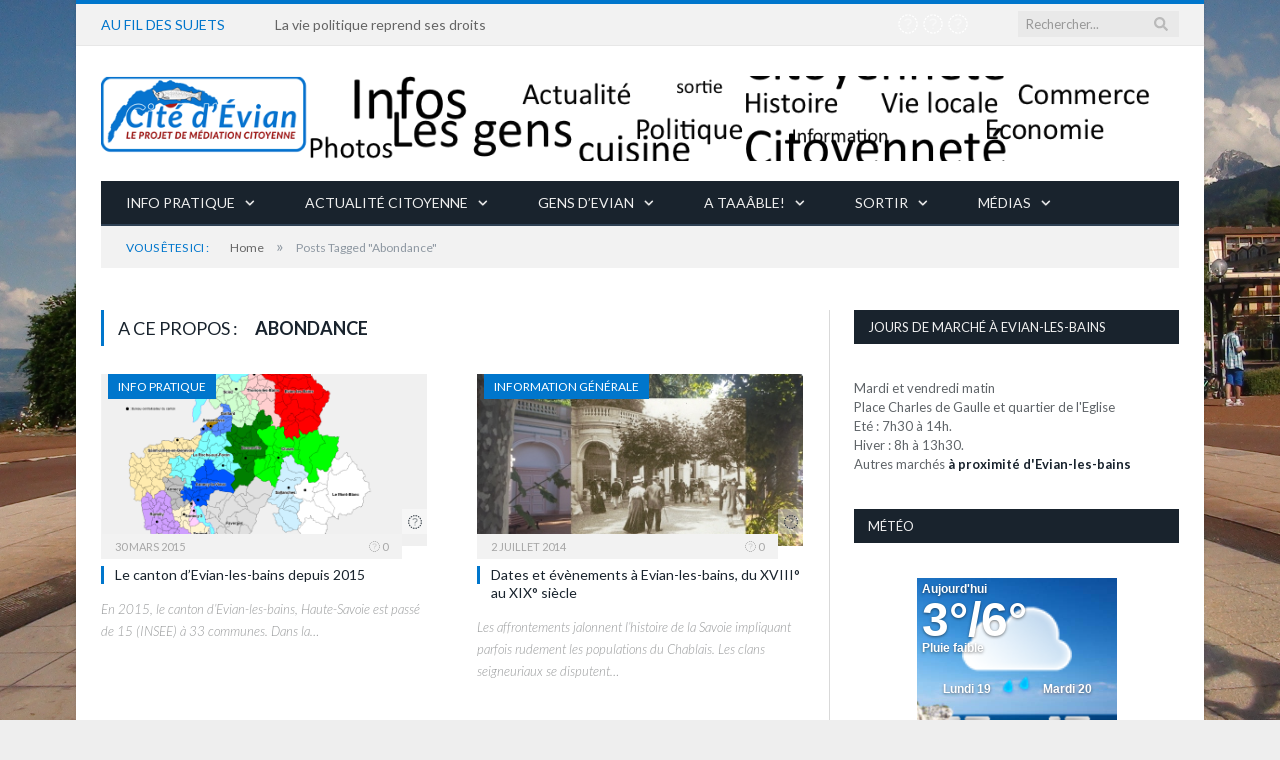

--- FILE ---
content_type: text/html; charset=UTF-8
request_url: https://www.citedevian.fr/tag/abondance/
body_size: 15911
content:
<!DOCTYPE html>

<!--[if IE 8]> <html class="ie ie8" lang="fr-FR"> <![endif]-->
<!--[if IE 9]> <html class="ie ie9" lang="fr-FR"> <![endif]-->
<!--[if gt IE 9]><!--> <html lang="fr-FR"> <!--<![endif]-->

<head>


<meta charset="UTF-8" />
<title>Abondance Archives - Évian-les-bains, cité de Haute-Savoie, France</title>

 
<meta name="viewport" content="width=device-width, initial-scale=1" />
<meta http-equiv="X-UA-Compatible" content="IE=edge" />
<link rel="pingback" href="https://www.citedevian.fr/xmlrpc.php" />
	
<link rel="shortcut icon" href="https://www.citedevian.fr/wp-content/uploads/2014/09/logo-cite-evian-carre-bordeaux.ico" />	

<link rel="apple-touch-icon-precomposed" href="https://www.citedevian.fr/wp-content/uploads/2014/09/logo-cite-evian-carre-bordeaux-144.png" />
	

	<!-- This site is optimized with the Yoast SEO plugin v18.4.1 - https://yoast.com/wordpress/plugins/seo/ -->
	<meta name="robots" content="index, follow, max-snippet:-1, max-image-preview:large, max-video-preview:-1" />
	<link rel="canonical" href="https://www.citedevian.fr/tag/abondance/" />
	<meta property="og:locale" content="fr_FR" />
	<meta property="og:type" content="article" />
	<meta property="og:title" content="Abondance Archives - Évian-les-bains, cité de Haute-Savoie, France" />
	<meta property="og:url" content="https://www.citedevian.fr/tag/abondance/" />
	<meta property="og:site_name" content="Évian-les-bains, cité de Haute-Savoie, France" />
	<script type="application/ld+json" class="yoast-schema-graph">{"@context":"https://schema.org","@graph":[{"@type":"WebSite","@id":"https://www.citedevian.fr/#website","url":"https://www.citedevian.fr/","name":"Évian-les-bains, cité de Haute-Savoie, France","description":"Evian-les-bains, projet de médiation citoyenne","potentialAction":[{"@type":"SearchAction","target":{"@type":"EntryPoint","urlTemplate":"https://www.citedevian.fr/?s={search_term_string}"},"query-input":"required name=search_term_string"}],"inLanguage":"fr-FR"},{"@type":"CollectionPage","@id":"https://www.citedevian.fr/tag/abondance/#webpage","url":"https://www.citedevian.fr/tag/abondance/","name":"Abondance Archives - Évian-les-bains, cité de Haute-Savoie, France","isPartOf":{"@id":"https://www.citedevian.fr/#website"},"breadcrumb":{"@id":"https://www.citedevian.fr/tag/abondance/#breadcrumb"},"inLanguage":"fr-FR","potentialAction":[{"@type":"ReadAction","target":["https://www.citedevian.fr/tag/abondance/"]}]},{"@type":"BreadcrumbList","@id":"https://www.citedevian.fr/tag/abondance/#breadcrumb","itemListElement":[{"@type":"ListItem","position":1,"name":"Accueil","item":"https://www.citedevian.fr/"},{"@type":"ListItem","position":2,"name":"Abondance"}]}]}</script>
	<!-- / Yoast SEO plugin. -->


<link rel='dns-prefetch' href='//maps.googleapis.com' />
<link rel='dns-prefetch' href='//fonts.googleapis.com' />
<link rel='dns-prefetch' href='//s.w.org' />
<link rel="alternate" type="application/rss+xml" title="Évian-les-bains, cité de Haute-Savoie, France &raquo; Flux" href="https://www.citedevian.fr/feed/" />
<link rel="alternate" type="application/rss+xml" title="Évian-les-bains, cité de Haute-Savoie, France &raquo; Flux des commentaires" href="https://www.citedevian.fr/comments/feed/" />
<link rel="alternate" type="application/rss+xml" title="Évian-les-bains, cité de Haute-Savoie, France &raquo; Flux de l’étiquette Abondance" href="https://www.citedevian.fr/tag/abondance/feed/" />
		<!-- This site uses the Google Analytics by MonsterInsights plugin v9.11.1 - Using Analytics tracking - https://www.monsterinsights.com/ -->
		<!-- Remarque : MonsterInsights n’est actuellement pas configuré sur ce site. Le propriétaire doit authentifier son compte Google Analytics dans les réglages de MonsterInsights.  -->
					<!-- No tracking code set -->
				<!-- / Google Analytics by MonsterInsights -->
				<script type="text/javascript">
			window._wpemojiSettings = {"baseUrl":"https:\/\/s.w.org\/images\/core\/emoji\/13.0.1\/72x72\/","ext":".png","svgUrl":"https:\/\/s.w.org\/images\/core\/emoji\/13.0.1\/svg\/","svgExt":".svg","source":{"concatemoji":"https:\/\/www.citedevian.fr\/wp-includes\/js\/wp-emoji-release.min.js?ver=5.6.16"}};
			!function(e,a,t){var n,r,o,i=a.createElement("canvas"),p=i.getContext&&i.getContext("2d");function s(e,t){var a=String.fromCharCode;p.clearRect(0,0,i.width,i.height),p.fillText(a.apply(this,e),0,0);e=i.toDataURL();return p.clearRect(0,0,i.width,i.height),p.fillText(a.apply(this,t),0,0),e===i.toDataURL()}function c(e){var t=a.createElement("script");t.src=e,t.defer=t.type="text/javascript",a.getElementsByTagName("head")[0].appendChild(t)}for(o=Array("flag","emoji"),t.supports={everything:!0,everythingExceptFlag:!0},r=0;r<o.length;r++)t.supports[o[r]]=function(e){if(!p||!p.fillText)return!1;switch(p.textBaseline="top",p.font="600 32px Arial",e){case"flag":return s([127987,65039,8205,9895,65039],[127987,65039,8203,9895,65039])?!1:!s([55356,56826,55356,56819],[55356,56826,8203,55356,56819])&&!s([55356,57332,56128,56423,56128,56418,56128,56421,56128,56430,56128,56423,56128,56447],[55356,57332,8203,56128,56423,8203,56128,56418,8203,56128,56421,8203,56128,56430,8203,56128,56423,8203,56128,56447]);case"emoji":return!s([55357,56424,8205,55356,57212],[55357,56424,8203,55356,57212])}return!1}(o[r]),t.supports.everything=t.supports.everything&&t.supports[o[r]],"flag"!==o[r]&&(t.supports.everythingExceptFlag=t.supports.everythingExceptFlag&&t.supports[o[r]]);t.supports.everythingExceptFlag=t.supports.everythingExceptFlag&&!t.supports.flag,t.DOMReady=!1,t.readyCallback=function(){t.DOMReady=!0},t.supports.everything||(n=function(){t.readyCallback()},a.addEventListener?(a.addEventListener("DOMContentLoaded",n,!1),e.addEventListener("load",n,!1)):(e.attachEvent("onload",n),a.attachEvent("onreadystatechange",function(){"complete"===a.readyState&&t.readyCallback()})),(n=t.source||{}).concatemoji?c(n.concatemoji):n.wpemoji&&n.twemoji&&(c(n.twemoji),c(n.wpemoji)))}(window,document,window._wpemojiSettings);
		</script>
		<style type="text/css">
img.wp-smiley,
img.emoji {
	display: inline !important;
	border: none !important;
	box-shadow: none !important;
	height: 1em !important;
	width: 1em !important;
	margin: 0 .07em !important;
	vertical-align: -0.1em !important;
	background: none !important;
	padding: 0 !important;
}
</style>
	<link rel='stylesheet' id='wpeo-assets-styles-css'  href='https://www.citedevian.fr/wp-content/plugins/annonces/core/external/eo-framework/core/assets/css/style.min.css?ver=5.6.16' type='text/css' media='all' />
<link rel='stylesheet' id='wpeo-assets-datepicker-css'  href='https://www.citedevian.fr/wp-content/plugins/annonces/core/external/eo-framework/core/assets/css/jquery.datetimepicker.css?ver=1.0.0' type='text/css' media='all' />
<link rel='stylesheet' id='contact-form-7-css'  href='https://www.citedevian.fr/wp-content/plugins/contact-form-7/includes/css/styles.css?ver=5.4.2' type='text/css' media='all' />
<link rel='stylesheet' id='justifiedGallery-css'  href='https://www.citedevian.fr/wp-content/plugins/flickr-justified-gallery/css/justifiedGallery.min.css?ver=v3.6' type='text/css' media='all' />
<link rel='stylesheet' id='flickrJustifiedGalleryWPPlugin-css'  href='https://www.citedevian.fr/wp-content/plugins/flickr-justified-gallery/css/flickrJustifiedGalleryWPPlugin.css?ver=v3.6' type='text/css' media='all' />
<link rel='stylesheet' id='tiempocom_style-css'  href='https://www.citedevian.fr/wp-content/plugins/tiempocom/static/css/default.css?ver=5.6.16' type='text/css' media='all' />
<link rel='stylesheet' id='wpcloudy-css'  href='https://www.citedevian.fr/wp-content/plugins/wp-cloudy/css/wpcloudy.min.css?ver=5.6.16' type='text/css' media='all' />
<link rel='stylesheet' id='smartmag-fonts-css'  href='https://fonts.googleapis.com/css?family=Open+Sans%3A400%2C400Italic%2C600%2C700%7CRoboto+Slab&#038;subset' type='text/css' media='all' />
<link rel='stylesheet' id='smartmag-core-css'  href='https://www.citedevian.fr/wp-content/themes/smart-mag/style.css?ver=3.4.0' type='text/css' media='all' />
<link rel='stylesheet' id='smartmag-responsive-css'  href='https://www.citedevian.fr/wp-content/themes/smart-mag/css/responsive.css?ver=3.4.0' type='text/css' media='all' />
<link rel='stylesheet' id='smartmag-font-awesome-css'  href='https://www.citedevian.fr/wp-content/themes/smart-mag/css/fontawesome/css/font-awesome.min.css?ver=3.4.0' type='text/css' media='all' />
<style id='smartmag-font-awesome-inline-css' type='text/css'>
@import url('https://fonts.googleapis.com/css?family=Lato%3A400|Lato%3A500|Lato%3A600|Lato%3A700|Lato%3Aitalic|Lato%3A300italic|Lato%3Aregular&subset=');


body,
.gallery-title,
.section-head,
.block-head,
.modal-header .modal-title,
h3.gallery-title,
.modern-quote cite,
.comment-respond small,
.main-heading,
.page-title,
.entry-title,
.main .sidebar .widgettitle,
.tabbed .tabs-list,
.main-footer .widgettitle, .woocommerce .cart_totals h2,
.woocommerce-page .cart_totals h2,
.woocommerce .shipping_calculator h2,
.woocommerce-page .shipping_calculator h2,
.woocommerce .addresses .title h3,
.woocommerce-page .addresses .title h3,
.woocommerce .related > h2,
.woocommerce-page .related > h2,
.woocommerce .checkout h3,
.woocommerce-account .post-content h2,
.woocommerce-checkout .post-content h2,
.woocommerce-account form > h3,
.cross-sells h2,
.upsells h2 { font-family: "Lato", Arial, sans-serif; }
.post-header h1, .post-content h1, .post-content h2, .post-content h3, .post-content h4, .post-content h5, .post-content h6 { font-family: "Lato", Arial, sans-serif; font-style: italic;  }
.highlights .excerpt, .listing-alt .content .excerpt { font-family: "Lato", Arial, sans-serif; font-style: italic; font-weight: 300;  }
.post-content { font-family: "Lato", Arial, sans-serif; font-weight: normal; }
::selection { background: #0076cc; }

::-moz-selection { background: #0076cc; }

.top-bar, .post-content .modern-quote, .mobile-head { border-top-color: #0076cc; }

.main-color,
.trending-ticker .heading,
.nav-light .menu > li:hover > a,
.nav-light .menu > .current-menu-item > a,
.nav-light .menu > .current-menu-parent > a,
.nav-light .menu li li:hover,
.nav-light .menu li li.current-menu-item,
.nav-light .mega-menu .sub-nav li:hover,
.nav-light .menu .sub-nav li.current-menu-item,
.nav-light .menu li li:hover > a,
.nav-light .menu li li.current-menu-item > a,
.nav-light .mega-menu .sub-nav li:hover > a,
.nav-light .menu .sub-nav li.current-menu-item > a,
.nav-light-search .active .search-icon,
.nav-light-search .search-icon:hover,
.breadcrumbs .location,
.gallery-title,
.section-head.prominent,
.recentcomments .url,
.block.posts .fa-angle-right,
.news-focus .section-head,
.focus-grid .section-head,
.post-meta-b .posted-by a,
.post-content a,
.main-stars,
.main-stars span:before,
.related-posts .section-head,
.comments-list .bypostauthor .comment-author a,
.error-page .text-404,
a.bbp-author-name { color: #0076cc; }

.navigation .menu > li:hover > a,
.navigation .menu > .current-menu-item > a,
.navigation .menu > .current-menu-parent > a,
.navigation .menu > .current-menu-ancestor > a,
.block-head,
.tabbed .tabs-list .active a,
.comment-content .reply,
.sc-tabs .active a,
.nav-dark-b { border-bottom-color: #0076cc; }

.main-featured .cat,
.main-featured .pages .flex-active,
.main-pagination .current,
.main-pagination a:hover,
.block-head .heading,
.cat-title,
.post .read-more a,
.rate-number .progress,
.listing-meta .rate-number .progress,
.review-box .overall,
.review-box .bar,
.post-pagination > span,
.button,
.sc-button-default:hover,
.drop-caps { background: #0076cc; }

.nav-search .search-icon:hover,
.nav-search .active .search-icon { border-color: #0076cc; }

.modal-header .modal-title,
.highlights h2:before,
.post-header .post-title:before,
.review-box .heading,
.main-heading,
.page-title,
.entry-title,
div.bbp-template-notice,
div.indicator-hint,
div.bbp-template-notice.info,
.post-content .wpcf7-not-valid-tip { border-left-color: #0076cc; }

@media only screen and (max-width: 799px) { .navigation .mobile .fa { background: #0076cc; } }

.mobile-head { border-top-color: #0076cc; }

body.woocommerce .main-wrap .button,
body.woocommerce-page .main-wrap .button,
.woocommerce.widget .button,
.woocommerce #respond input#submit,
body.woocommerce .main-wrap .button:hover,
body.woocommerce .main-wrap .button:active,
body.woocommerce-page .main-wrap .button:hover,
body.woocommerce-page .main-wrap .button:active,
.woocommerce.widget .button:active,
.woocommerce.widget .button:hover,
.woocommerce #respond input#submit:hover,
.woocommerce #respond input#submit:active,
.woocommerce ul.products .add_to_cart_button.added:after,
.woocommerce span.onsale,
.woocommerce-page span.onsale,
.woocommerce .widget_price_filter .ui-slider .ui-slider-range,
.shopping-cart .counter,
.navigation .menu .cart-widget .button,
.woocommerce .widget_layered_nav ul li.chosen a,
.woocommerce-page .widget_layered_nav ul li.chosen a { background: #0076cc; }

.woocommerce .woocommerce-message,
.woocommerce .woocommerce-error,
.woocommerce .woocommerce-info,
.woocommerce-page .woocommerce-message,
.woocommerce-page .woocommerce-error,
.woocommerce-page .woocommerce-info,
.woocommerce .related > h2,
.woocommerce-page .related > h2,
.woocommerce .checkout h3,
.woocommerce-account .post-content h2,
.woocommerce-checkout .post-content h2,
.woocommerce-account form > h3,
.cross-sells h2,
.upsells h2,
.woocommerce ul.products li.product h3:before,
.woocommerce ul.products li.product .woocommerce-loop-product__title:before,
.woocommerce-page ul.products li.product h3:before { border-left-color: #0076cc; }

.woocommerce .widget_price_filter .ui-slider .ui-slider-handle { border-color: #0076cc; }

.woocommerce div.product .woocommerce-tabs ul.tabs li.active a { border-bottom-color: #0076cc; }

.woocommerce form .form-row .required,
.woocommerce-page form .form-row .required,
.woocommerce .product .price ins,
.woocommerce-page .product .price ins,
.woocommerce ul.products li.product .amount,
.woocommerce div.product p.price,
.cart_totals .order-total .amount,
.woocommerce .star-rating:before,
.woocommerce-page .star-rating:before,
.woocommerce .products .star-rating,
.woocommerce #reviews .meta > strong,
.woocommerce .comment-form-rating .stars a,
.woocommerce .star-rating span { color: #0076cc; }

.post-content a { color: #a61d21; }


h1,
h2,
h3,
h4,
h5,
h6,
.posts-list .content > a,
.block.posts a,
.gallery-block .carousel .title a,
.navigate-posts .link,
.list-timeline .posts article,
.bbpress.single-topic .main-heading,
#bbpress-forums .bbp-topic-title,
#bbpress-forums .bbp-forum-title, ul.product_list_widget li a,
.woocommerce ul.products li.product .woocommerce-loop-product__title,
.woocommerce ul.products li.product h3,
.woocommerce-page ul.products li.product h3 { font-family: "Lato", Georgia, serif; }
body { background-image: url(https://www.citedevian.fr/wp-content/uploads/2014/08/2014-05-18-16.17.10.jpg);;background-repeat: no-repeat; background-attachment: fixed; background-position: center center; -webkit-background-size: cover; -moz-background-size: cover;-o-background-size: cover; background-size: cover; }

body.boxed { background-image: url(https://www.citedevian.fr/wp-content/uploads/2014/08/2014-05-18-16.17.10.jpg);;background-repeat: no-repeat; background-attachment: fixed; background-position: center center; -webkit-background-size: cover; -moz-background-size: cover;-o-background-size: cover; background-size: cover; }

.post-content a:hover { color: #751013; }

.navigation .menu > li:hover, .navigation .menu li li:hover, .navigation .menu li li.current-menu-item,
.navigation .mega-menu .sub-nav li:hover, .navigation .menu .sub-nav li.current-menu-item { background-color: #0076cc;; }

@media only screen and (max-width: 799px) { .navigation .menu > li:hover > a, .navigation .menu > .current-menu-item > a, 
.navigation .menu > .current-menu-parent > a, .navigation .mega-menu.links > li:hover,
.navigation .menu > .current-menu-ancestor > a, .navigation .menu li.active { background-color: #0076cc;; } }

body.boxed.category-27 { background: url(https://www.citedevian.fr/wp-content/uploads/2014/08/2014-07-01-12.18.39.jpg) no-repeat center center fixed; -webkit-background-size: cover; background-size: cover; }

.cat-136, 
.cat-title.cat-136,
.block-head.cat-text-136 .heading { 
	background: #eded0b;
}

.block-head.cat-text-136 {
	border-color: #eded0b;
}
				
.cat-text-136, .section-head.cat-text-136 { color: #eded0b; }
				 

.navigation .menu > .menu-cat-136:hover > a, .navigation .menu > .menu-cat-136.current-menu-item > a, .navigation .menu > .menu-cat-136.current-menu-parent > a {
	border-bottom-color: #eded0b;
}


.cat-9, 
.cat-title.cat-9,
.block-head.cat-text-9 .heading { 
	background: #dd3333;
}

.block-head.cat-text-9 {
	border-color: #dd3333;
}
				
.cat-text-9, .section-head.cat-text-9 { color: #dd3333; }
				 

.navigation .menu > .menu-cat-9:hover > a, .navigation .menu > .menu-cat-9.current-menu-item > a, .navigation .menu > .menu-cat-9.current-menu-parent > a {
	border-bottom-color: #dd3333;
}

body.boxed.category-9 { background: url(https://www.citedevian.fr/wp-content/uploads/2014/08/2014-07-23-17.00.02.jpg) no-repeat center center fixed; -webkit-background-size: cover; background-size: cover; }


</style>
<link rel='stylesheet' id='annonces-frontend-style-css'  href='https://www.citedevian.fr/wp-content/plugins/annonces/core/asset/css/style.css?ver=2.1.1' type='text/css' media='all' />
<link rel='stylesheet' id='better-weather-css'  href='https://www.citedevian.fr/wp-content/plugins/better-weather/includes/libs/better-weather/css/bw-style.min.css?ver=5.6.16' type='text/css' media='all' />
<script type='text/javascript' src='https://www.citedevian.fr/wp-includes/js/jquery/jquery.min.js?ver=3.5.1' id='jquery-core-js'></script>
<script type='text/javascript' src='https://www.citedevian.fr/wp-includes/js/jquery/jquery-migrate.min.js?ver=3.3.2' id='jquery-migrate-js'></script>
<script type='text/javascript' src='https://www.citedevian.fr/wp-content/plugins/annonces/core/external/eo-framework/core/assets/js/dest/jquery.datetimepicker.full.js?ver=1.0.0' id='wpeo-assets-datepicker-js-js'></script>
<script type='text/javascript' id='wpeo-assets-scripts-js-extra'>
/* <![CDATA[ */
var wpeo_framework = {"modalDefaultTitle":"\r\nD\u00e9faut modal titre\r\n","modalView":"\r\n<!-- Structure -->\r\n<div class=\"modal-container\">\r\n\r\n\t<!-- Ent\u00eate -->\r\n\t<div class=\"modal-header\">\r\n\t\t<h2 class=\"modal-title\">{{title}}<\/h2>\r\n\t\t<div class=\"modal-close\"><i class=\"fal fa-times\"><\/i><\/div>\r\n\t<\/div>\r\n\r\n\t<!-- Corps -->\r\n\t<div class=\"modal-content\">{{content}}<\/div>\r\n\r\n\t<!-- Footer -->\r\n\t<div class=\"modal-footer\">{{buttons}}<\/div>\r\n<\/div>\r\n","modalDefaultButtons":"\r\n<a class=\"wpeo-button button-grey button-uppercase modal-close\"><span>Annuler<\/span><\/a>\r\n<a class=\"wpeo-button button-main button-uppercase modal-close\"><span>Valider<\/span><\/a>\r\n"};
/* ]]> */
</script>
<script type='text/javascript' src='https://www.citedevian.fr/wp-content/plugins/annonces/core/external/eo-framework/core/assets/js/dest/wpeo-assets.js?ver=1.0.0' id='wpeo-assets-scripts-js'></script>
<script type='text/javascript' src='https://www.citedevian.fr/wp-content/plugins/annonces/core/external/eo-framework/core/assets/js/dest/font/fontawesome-all.min.js?ver=1.0.0' id='wpeo-assets-fontawesome-js'></script>
<script type='text/javascript' id='annonces-frontend-script-js-extra'>
/* <![CDATA[ */
var annonces_data = {"url":"https:\/\/www.citedevian.fr\/wp-content\/plugins\/annonces\/"};
/* ]]> */
</script>
<script type='text/javascript' src='https://www.citedevian.fr/wp-content/plugins/annonces/core/asset/js/backend.min.js?ver=2.1.1' id='annonces-frontend-script-js'></script>
<link rel="https://api.w.org/" href="https://www.citedevian.fr/wp-json/" /><link rel="alternate" type="application/json" href="https://www.citedevian.fr/wp-json/wp/v2/tags/31" /><link rel="EditURI" type="application/rsd+xml" title="RSD" href="https://www.citedevian.fr/xmlrpc.php?rsd" />
<link rel="wlwmanifest" type="application/wlwmanifest+xml" href="https://www.citedevian.fr/wp-includes/wlwmanifest.xml" /> 
<meta name="generator" content="WordPress 5.6.16" />
<style type="text/css">.recentcomments a{display:inline !important;padding:0 !important;margin:0 !important;}</style><meta name="generator" content="Powered by WPBakery Page Builder - drag and drop page builder for WordPress."/>
<noscript><style> .wpb_animate_when_almost_visible { opacity: 1; }</style></noscript>	
<!--[if lt IE 9]>
<script src="https://www.citedevian.fr/wp-content/themes/smart-mag/js/html5.js" type="text/javascript"></script>
<![endif]-->


<script>
document.querySelector('head').innerHTML += '<style class="bunyad-img-effects-css">.main img, .main-footer img { opacity: 0; }</style>';
</script>
	

</head>


<body data-rsssl=1 class="archive tag tag-abondance tag-31 page-builder right-sidebar boxed img-effects has-nav-dark has-head-default wpb-js-composer js-comp-ver-6.5.0 vc_responsive">

<div class="main-wrap">

	
	
	<div class="top-bar">

		<div class="wrap">
			<section class="top-bar-content cf">
			
							
								<div class="trending-ticker">
					<span class="heading">Au fil des sujets</span>

					<ul>
												
												
							<li><a href="https://www.citedevian.fr/la-vie-politique-reprend-ses-droits/" title="La vie politique reprend ses droits">La vie politique reprend ses droits</a></li>
						
												
							<li><a href="https://www.citedevian.fr/on-na-pas-essaye-alors-pourquoi-pas-vous-dites-vous/" title="&#8220;On n&#8217;a pas essayé, alors pourquoi pas &#8221; &#8211; vous dites-vous ?&#8230;">&#8220;On n&#8217;a pas essayé, alors pourquoi pas &#8221; &#8211; vous dites-vous ?&#8230;</a></li>
						
												
							<li><a href="https://www.citedevian.fr/laparte-a-ouvert-le-7-mai-2023/" title="L&#8217;Aparté ouvert le dimanche 7 mai 2023">L&#8217;Aparté ouvert le dimanche 7 mai 2023</a></li>
						
												
							<li><a href="https://www.citedevian.fr/lamphore/" title="L&#8217;Amphore">L&#8217;Amphore</a></li>
						
												
							<li><a href="https://www.citedevian.fr/camille-blanc-1912-31-mars-1961/" title="Camille Blanc, une ambition pour Evian">Camille Blanc, une ambition pour Evian</a></li>
						
												
							<li><a href="https://www.citedevian.fr/le-site-de-plongee-devian-actualise/" title="Le site de plongée d&#8217;Evian actualisé">Le site de plongée d&#8217;Evian actualisé</a></li>
						
												
							<li><a href="https://www.citedevian.fr/quest-ce-quune-crise/" title="Qu&#8217;est-ce qu&#8217;une crise ?">Qu&#8217;est-ce qu&#8217;une crise ?</a></li>
						
												
							<li><a href="https://www.citedevian.fr/rue-bugnet/" title="rue Bugnet">rue Bugnet</a></li>
						
												
											</ul>
				</div>
				
									
					
		<div class="search">
			<form role="search" action="https://www.citedevian.fr/" method="get">
				<input type="text" name="s" class="query live-search-query" value="" placeholder="Rechercher..."/>
				<button class="search-button" type="submit"><i class="fa fa-search"></i></button>
			</form>
		</div> <!-- .search -->					
				
							<div class="textwidget"><ul class="social-icons cf">
	<li><a href="/?feed=rss2" class="icon fa fa-rss" title="RSS"><span class="visuallyhidden">RSS</span></a></li>
	<li><a href="https://www.facebook.com/citedevian.fr" class="icon fa fa-facebook" title="Facebook"><span class="visuallyhidden">Facebook</span></a></li>
	<li><a href="https://twitter.com/Citedevian" class="icon fa fa-twitter" title="Twitter"><span class="visuallyhidden">Twitter</span></a></li>
</ul></div>
						
			</section>
		</div>
		
	</div>
	
	<div id="main-head" class="main-head">
		
		<div class="wrap">
			
			
			<header class="default">
			
				<div class="title">
							<a href="https://www.citedevian.fr/" title="Évian-les-bains, cité de Haute-Savoie, France" rel="home">
		
														
								
				<img src="https://www.citedevian.fr/wp-content/uploads/2014/11/logo-cite-evian-bordeaux-L1280.png" class="logo-image" alt="Évian-les-bains, cité de Haute-Savoie, France" />
					 
						
		</a>				</div>
				
									
					<div class="right">
										</div>
					
								
			</header>
				
							
				
<div class="main-nav">
	<div class="navigation-wrap cf">
	
		<nav class="navigation cf nav-dark">
		
			<div class>
			
				<div class="mobile" data-type="off-canvas" data-search="1">
					<a href="#" class="selected">
						<span class="text">Menu</span><span class="current"></span> <i class="hamburger fa fa-bars"></i>
					</a>
				</div>
				
				<div class="menu-menu-du-haut-container"><ul id="menu-menu-du-haut" class="menu"><li id="menu-item-36" class="menu-item menu-item-type-custom menu-item-object-custom menu-item-has-children menu-item-36"><a href="#">Info pratique</a><ul class="mega-menu links row">
		<li id="menu-item-2942" class="menu-item menu-item-type-taxonomy menu-item-object-category menu-item-has-children menu-cat-143 menu-item-2942"><a href="https://www.citedevian.fr/category/info-pratique/culture-et-societe/">Culture et société</a>
	<ul class="sub-menu">
		<li id="menu-item-15" class="menu-item menu-item-type-custom menu-item-object-custom menu-item-15"><a href="/?p=392">Office du tourisme à Evian et ses environs</a></li>
		<li id="menu-item-5355" class="menu-item menu-item-type-custom menu-item-object-custom menu-item-5355"><a href="/?p=3122">Annuaire des noms rue d&#8217;Evian</a></li>
		<li id="menu-item-48" class="menu-item menu-item-type-custom menu-item-object-custom menu-item-48"><a href="/?p=1039">Bibliothèques &#038; médiathèques Evian et environs</a></li>
		<li id="menu-item-10" class="menu-item menu-item-type-custom menu-item-object-custom menu-item-10"><a href="/?p=309">Comité des fêtes d&#8217;Evian et ses environs</a></li>
		<li id="menu-item-35" class="menu-item menu-item-type-custom menu-item-object-custom menu-item-35"><a href="/?p=616">Jumelages dans la communauté de communes</a></li>
	</ul>
</li>
	<li id="menu-item-2943" class="menu-item menu-item-type-taxonomy menu-item-object-category menu-item-has-children menu-cat-144 menu-item-2943"><a href="https://www.citedevian.fr/category/info-pratique/municipalites/">Municipalité(s)</a>
	<ul class="sub-menu">
		<li id="menu-item-37" class="menu-item menu-item-type-custom menu-item-object-custom menu-item-37"><a href="/?p=605">Mairies : Evian &#038; Pays d&#8217;Evian</a></li>
		<li id="menu-item-63" class="menu-item menu-item-type-custom menu-item-object-custom menu-item-63"><a href="/?p=1582">Canton d&#8217;Evian-les-Bains 2015</a></li>
		<li id="menu-item-45" class="menu-item menu-item-type-custom menu-item-object-custom menu-item-45"><a href="/?p=919">Solidarité &#038; actions sociales</a></li>
		<li id="menu-item-5055" class="menu-item menu-item-type-custom menu-item-object-custom menu-item-5055"><a href="/?p=908">Déchetteries et encombrants</a></li>
	</ul>
</li>
	<li id="menu-item-2859" class="menu-item menu-item-type-taxonomy menu-item-object-category menu-item-has-children menu-cat-146 menu-item-2859"><a href="https://www.citedevian.fr/category/info-pratique/transport-evian-les-bains/transport-terrestre-routier/">Transports routiers</a>
	<ul class="sub-menu">
		<li id="menu-item-20" class="menu-item menu-item-type-custom menu-item-object-custom menu-item-20"><a href="/?p=410">Transport à la demande</a></li>
		<li id="menu-item-26" class="menu-item menu-item-type-custom menu-item-object-custom menu-item-26"><a href="/?p=404">Taxi et VTC</a></li>
		<li id="menu-item-22" class="menu-item menu-item-type-custom menu-item-object-custom menu-item-22"><a href="/?p=418">Vélo Taxi</a></li>
		<li id="menu-item-2036" class="menu-item menu-item-type-custom menu-item-object-custom menu-item-2036"><a href="/?p=1989">P&#8217;tit train</a></li>
		<li id="menu-item-21" class="menu-item menu-item-type-custom menu-item-object-custom menu-item-21"><a href="/?p=415">Transport scolaire</a></li>
		<li id="menu-item-24" class="menu-item menu-item-type-custom menu-item-object-custom menu-item-24"><a href="/?p=425">Autocars</a></li>
	</ul>
</li>
	<li id="menu-item-2867" class="menu-item menu-item-type-taxonomy menu-item-object-category menu-item-has-children menu-cat-148 menu-item-2867"><a href="https://www.citedevian.fr/category/info-pratique/transport-evian-les-bains/chemin-de-fer-et-cable/">Chemin de fer et câble</a>
	<ul class="sub-menu">
		<li id="menu-item-27" class="menu-item menu-item-type-custom menu-item-object-custom menu-item-27"><a href="/?p=407">Train sur rail</a></li>
		<li id="menu-item-25" class="menu-item menu-item-type-custom menu-item-object-custom menu-item-25"><a href="/?p=433">Funiculaire</a></li>
	</ul>
</li>
	<li id="menu-item-2858" class="menu-item menu-item-type-taxonomy menu-item-object-category menu-item-has-children menu-cat-129 menu-item-2858"><a href="https://www.citedevian.fr/category/info-pratique/transport-evian-les-bains/transport-aquatique-bateau-croisiere/">Transports aquatiques</a>
	<ul class="sub-menu">
		<li id="menu-item-17" class="menu-item menu-item-type-custom menu-item-object-custom menu-item-17"><a href="/?p=401">Bateau</a></li>
	</ul>
</li>
	<li id="menu-item-2857" class="menu-item menu-item-type-taxonomy menu-item-object-category menu-item-has-children menu-cat-147 menu-item-2857"><a href="https://www.citedevian.fr/category/info-pratique/transport-evian-les-bains/transport-aerien/">Transports aériens</a>
	<ul class="sub-menu">
		<li id="menu-item-16" class="menu-item menu-item-type-custom menu-item-object-custom menu-item-16"><a href="/?p=398">Avion</a></li>
	</ul>
</li>
</ul>
</li>
<li id="menu-item-5" class="menu-item menu-item-type-taxonomy menu-item-object-category menu-item-has-children menu-cat-2 menu-item-5"><a href="https://www.citedevian.fr/category/actualites-cite-d-evian/">Actualité citoyenne</a>

<div class="mega-menu row">

	<div class="col-3 sub-cats">
		
		<ol class="sub-nav">
				<li id="menu-item-2912" class="menu-item menu-item-type-taxonomy menu-item-object-category menu-cat-2 menu-item-2912"><a href="https://www.citedevian.fr/category/actualites-cite-d-evian/">Actualité citoyenne</a></li>
	<li id="menu-item-52" class="menu-item menu-item-type-custom menu-item-object-custom menu-item-has-children menu-item-52"><a href="#">Histoire d&#8217;Evian et d&#8217;Evian-les-bains</a>
	<ul class="sub-menu">
		<li id="menu-item-59" class="menu-item menu-item-type-custom menu-item-object-custom menu-item-59"><a href="/?p=1477">Chronologie d&#8217;Evian &#8211; intro</a></li>
		<li id="menu-item-4138" class="menu-item menu-item-type-custom menu-item-object-custom menu-item-4138"><a href="/?p=3927">Préhistoire au V°siècle</a></li>
		<li id="menu-item-55" class="menu-item menu-item-type-custom menu-item-object-custom menu-item-55"><a href="/?p=999">VI au XV° siècle</a></li>
		<li id="menu-item-56" class="menu-item menu-item-type-custom menu-item-object-custom menu-item-56"><a href="/?p=1283">XVI au XVII° siècle</a></li>
		<li id="menu-item-1971" class="menu-item menu-item-type-custom menu-item-object-custom menu-item-1971"><a href="/?p=2026">XVIII° au XIX° siècle</a></li>
		<li id="menu-item-57" class="menu-item menu-item-type-custom menu-item-object-custom menu-item-57"><a href="/?p=1284">XX° siècle</a></li>
		<li id="menu-item-58" class="menu-item menu-item-type-custom menu-item-object-custom menu-item-58"><a href="/?p=1319">XXI° siècle</a></li>
	</ul>
</li>
	<li id="menu-item-50" class="menu-item menu-item-type-custom menu-item-object-custom menu-item-50"><a href="/?p=1201">Origine du nom Evian</a></li>
	<li id="menu-item-54" class="menu-item menu-item-type-custom menu-item-object-custom menu-item-54"><a href="/?p=1399">Blason et logos</a></li>
	<li id="menu-item-71" class="menu-item menu-item-type-custom menu-item-object-custom menu-item-71"><a href="/?p=1103">Légendes d&#8217;Evian et des environs</a></li>
	<li id="menu-item-72" class="menu-item menu-item-type-custom menu-item-object-custom menu-item-72"><a href="/?p=1441">Bibliographie et autres sources</a></li>
	<li id="menu-item-13" class="menu-item menu-item-type-custom menu-item-object-custom menu-item-13"><a href="/?p=320">Presse</a></li>
		</ol>
	
	</div>


	<div class="col-9 extend">
	<section class="col-6 featured">
		
				
		<span class="heading">A la une</span>
		
		<div class="highlights">
		
					
			<article>
					
				<a href="https://www.citedevian.fr/mediateurs-professionnels-interpellent-candidats-a-presidentielle/" title="Les médiateurs professionnels interpellent les candidats à la présidentielle" class="image-link">
					<img width="351" height="185" src="https://www.citedevian.fr/wp-content/uploads/2017/04/médiation-professionnelle-EPMN-A-propos-de-Liberté-351x185.png" class="image wp-post-image" alt="" loading="lazy" title="Les médiateurs professionnels interpellent les candidats à la présidentielle" />				</a>
				
							<div class="cf listing-meta meta above">
					
				<time datetime="2017-04-12T21:28:55+01:00" class="meta-item">12 avril 2017</time><span class="meta-item comments"><a href="https://www.citedevian.fr/mediateurs-professionnels-interpellent-candidats-a-presidentielle/#respond"><i class="fa fa-comments-o"></i> 0</a></span>					
			</div>
						
				<h2 class="post-title">
					<a href="https://www.citedevian.fr/mediateurs-professionnels-interpellent-candidats-a-presidentielle/" title="Les médiateurs professionnels interpellent les candidats à la présidentielle">Les médiateurs professionnels interpellent les candidats à la présidentielle</a>
				</h2>
				
								
			</article>
			
				
		</div>
	
	</section>  

	<section class="col-6 recent-posts">
	
		<span class="heading">Récemment</span>
			
				
		<div class="posts-list">
	
						
			<div class="post">
				<a href="https://www.citedevian.fr/on-na-pas-essaye-alors-pourquoi-pas-vous-dites-vous/"><img width="110" height="96" src="https://www.citedevian.fr/wp-content/uploads/2024/07/mediations-en-milieux-hostiles-110x96.jpg" class="attachment-post-thumbnail size-post-thumbnail wp-post-image" alt="" loading="lazy" title="&#8220;On n&#8217;a pas essayé, alors pourquoi pas &#8221; &#8211; vous dites-vous ?&#8230;" />				
								
				</a>
				
				<div class="content">
				
								<div class="cf listing-meta meta above">
					
				<time datetime="2024-07-06T08:01:40+01:00" class="meta-item">6 juillet 2024</time><span class="meta-item comments"><a href="https://www.citedevian.fr/on-na-pas-essaye-alors-pourquoi-pas-vous-dites-vous/#respond"><i class="fa fa-comments-o"></i> 0</a></span>					
			</div>
											
					<a href="https://www.citedevian.fr/on-na-pas-essaye-alors-pourquoi-pas-vous-dites-vous/">&#8220;On n&#8217;a pas essayé, alors pourquoi pas &#8221; &#8211; vous dites-vous ?&#8230;</a>
					
																					
				</div>
			</div>
			
						
			<div class="post">
				<a href="https://www.citedevian.fr/camille-blanc-1912-31-mars-1961/"><img width="110" height="96" src="https://www.citedevian.fr/wp-content/uploads/2014/08/Camille-Blanc-110x96.png" class="attachment-post-thumbnail size-post-thumbnail wp-post-image" alt="Camille Blanc parmi les maires d&#039;Evian-les-bains 1860-nos jours" loading="lazy" title="Camille Blanc, une ambition pour Evian" />				
								
				</a>
				
				<div class="content">
				
								<div class="cf listing-meta meta above">
					
				<time datetime="2021-03-01T09:01:47+01:00" class="meta-item">1 mars 2021</time><span class="meta-item comments"><a href="https://www.citedevian.fr/camille-blanc-1912-31-mars-1961/#comments"><i class="fa fa-comments-o"></i> 1</a></span>					
			</div>
											
					<a href="https://www.citedevian.fr/camille-blanc-1912-31-mars-1961/">Camille Blanc, une ambition pour Evian</a>
					
																					
				</div>
			</div>
			
						
			<div class="post">
				<a href="https://www.citedevian.fr/gratuit-pendant-la-periode-de-confinement-formation-elearning-pour-bien-vivre-ses-relations/"><img width="110" height="96" src="https://www.citedevian.fr/wp-content/uploads/2020/03/QRT-Confinement-EPMN-Mediation-et-qualite-rerlationnelle-1-110x96.jpg" class="attachment-post-thumbnail size-post-thumbnail wp-post-image" alt="" loading="lazy" title="Formez-vous à la qualité relationnelle &#8211; en ligne !" />				
								
				</a>
				
				<div class="content">
				
								<div class="cf listing-meta meta above">
					
				<time datetime="2020-03-18T19:53:17+01:00" class="meta-item">18 mars 2020</time><span class="meta-item comments"><a href="https://www.citedevian.fr/gratuit-pendant-la-periode-de-confinement-formation-elearning-pour-bien-vivre-ses-relations/#respond"><i class="fa fa-comments-o"></i> 0</a></span>					
			</div>
											
					<a href="https://www.citedevian.fr/gratuit-pendant-la-periode-de-confinement-formation-elearning-pour-bien-vivre-ses-relations/">Formez-vous à la qualité relationnelle &#8211; en ligne !</a>
					
																					
				</div>
			</div>
			
						
		</div>
		
	</section>
	</div>
</div>
			</li>
<li id="menu-item-2758" class="menu-item menu-item-type-taxonomy menu-item-object-category menu-item-has-children menu-cat-132 menu-item-2758"><a href="https://www.citedevian.fr/category/gens-evian/">Gens d&#8217;Evian</a>

<div class="mega-menu row">

	<div class="col-3 sub-cats">
		
		<ol class="sub-nav">
				<li id="menu-item-2759" class="menu-item menu-item-type-taxonomy menu-item-object-category menu-cat-135 menu-item-2759"><a href="https://www.citedevian.fr/category/gens-evian/acteurs-politiques-evian-les-bains/">Acteurs politiques</a></li>
	<li id="menu-item-2760" class="menu-item menu-item-type-taxonomy menu-item-object-category menu-cat-136 menu-item-2760"><a href="https://www.citedevian.fr/category/gens-evian/animateurs-dassociation-evian-les-bains/">Animateurs d&#8217;association</a></li>
	<li id="menu-item-2761" class="menu-item menu-item-type-taxonomy menu-item-object-category menu-cat-134 menu-item-2761"><a href="https://www.citedevian.fr/category/gens-evian/artistes-ecrivains-inventeurs-evian-les-bains/">Artistes, écrivains &#038; inventeurs</a></li>
	<li id="menu-item-73" class="menu-item menu-item-type-taxonomy menu-item-object-category menu-item-has-children menu-cat-5 menu-item-73"><a href="https://www.citedevian.fr/category/gens-evian/commercants-evian-les-bains/">Commerçants</a>
	<ul class="sub-menu">
		<li id="menu-item-74" class="menu-item menu-item-type-taxonomy menu-item-object-category menu-cat-22 menu-item-74"><a href="https://www.citedevian.fr/category/gens-evian/commercants-evian-les-bains/restauration/">Restauration</a></li>
		<li id="menu-item-75" class="menu-item menu-item-type-taxonomy menu-item-object-category menu-cat-25 menu-item-75"><a href="https://www.citedevian.fr/category/gens-evian/commercants-evian-les-bains/sante-commercants/">Santé</a></li>
		<li id="menu-item-1970" class="menu-item menu-item-type-taxonomy menu-item-object-category menu-cat-28 menu-item-1970"><a href="https://www.citedevian.fr/category/gens-evian/commercants-evian-les-bains/vetements/">Vêtements</a></li>
	</ul>
</li>
	<li id="menu-item-2765" class="menu-item menu-item-type-taxonomy menu-item-object-category menu-cat-131 menu-item-2765"><a href="https://www.citedevian.fr/category/gens-evian/echanges-et-services/">Echanges et services</a></li>
		</ol>
	
	</div>


	<div class="col-9 extend">
	<section class="col-6 featured">
		
				
		<span class="heading">A la une</span>
		
		<div class="highlights">
		
					
			<article>
					
				<a href="https://www.citedevian.fr/profiter-dun-instant-de-vie/" title="Profiter d&#8217;un instant de vie" class="image-link">
					<img width="351" height="185" src="https://www.citedevian.fr/wp-content/uploads/2017/03/2017-03-14-08.29.45-351x185.jpg" class="image wp-post-image" alt="" loading="lazy" title="Profiter d&#8217;un instant de vie" />				</a>
				
							<div class="cf listing-meta meta above">
					
				<time datetime="2018-01-13T09:47:05+01:00" class="meta-item">13 janvier 2018</time><span class="meta-item comments"><a href="https://www.citedevian.fr/profiter-dun-instant-de-vie/#comments"><i class="fa fa-comments-o"></i> 1</a></span>					
			</div>
						
				<h2 class="post-title">
					<a href="https://www.citedevian.fr/profiter-dun-instant-de-vie/" title="Profiter d&#8217;un instant de vie">Profiter d&#8217;un instant de vie</a>
				</h2>
				
								
			</article>
			
				
		</div>
	
	</section>  

	<section class="col-6 recent-posts">
	
		<span class="heading">Récemment</span>
			
				
		<div class="posts-list">
	
						
			<div class="post">
				<a href="https://www.citedevian.fr/la-vie-politique-reprend-ses-droits/"><img width="110" height="96" src="https://www.citedevian.fr/wp-content/uploads/2024/08/inverser-110x96.png" class="attachment-post-thumbnail size-post-thumbnail wp-post-image" alt="" loading="lazy" title="La vie politique reprend ses droits" />				
								
				</a>
				
				<div class="content">
				
								<div class="cf listing-meta meta above">
					
				<time datetime="2024-08-13T20:50:03+01:00" class="meta-item">13 août 2024</time><span class="meta-item comments"><a href="https://www.citedevian.fr/la-vie-politique-reprend-ses-droits/#respond"><i class="fa fa-comments-o"></i> 0</a></span>					
			</div>
											
					<a href="https://www.citedevian.fr/la-vie-politique-reprend-ses-droits/">La vie politique reprend ses droits</a>
					
																					
				</div>
			</div>
			
						
			<div class="post">
				<a href="https://www.citedevian.fr/laparte-a-ouvert-le-7-mai-2023/"><img width="110" height="96" src="https://www.citedevian.fr/wp-content/uploads/2023/05/Aparté-Evian-110x96.png" class="attachment-post-thumbnail size-post-thumbnail wp-post-image" alt="" loading="lazy" title="L&#8217;Aparté ouvert le dimanche 7 mai 2023" />				
								
				</a>
				
				<div class="content">
				
								<div class="cf listing-meta meta above">
					
				<time datetime="2023-05-07T10:42:02+01:00" class="meta-item">7 mai 2023</time><span class="meta-item comments"><a href="https://www.citedevian.fr/laparte-a-ouvert-le-7-mai-2023/#respond"><i class="fa fa-comments-o"></i> 0</a></span>					
			</div>
											
					<a href="https://www.citedevian.fr/laparte-a-ouvert-le-7-mai-2023/">L&#8217;Aparté ouvert le dimanche 7 mai 2023</a>
					
																					
				</div>
			</div>
			
						
			<div class="post">
				<a href="https://www.citedevian.fr/profiter-dun-instant-de-vie/"><img width="110" height="96" src="https://www.citedevian.fr/wp-content/uploads/2017/03/2017-03-14-08.29.45-110x96.jpg" class="attachment-post-thumbnail size-post-thumbnail wp-post-image" alt="" loading="lazy" title="Profiter d&#8217;un instant de vie" />				
								
				</a>
				
				<div class="content">
				
								<div class="cf listing-meta meta above">
					
				<time datetime="2018-01-13T09:47:05+01:00" class="meta-item">13 janvier 2018</time><span class="meta-item comments"><a href="https://www.citedevian.fr/profiter-dun-instant-de-vie/#comments"><i class="fa fa-comments-o"></i> 1</a></span>					
			</div>
											
					<a href="https://www.citedevian.fr/profiter-dun-instant-de-vie/">Profiter d&#8217;un instant de vie</a>
					
																					
				</div>
			</div>
			
						
		</div>
		
	</section>
	</div>
</div>
			</li>
<li id="menu-item-2951" class="menu-item menu-item-type-taxonomy menu-item-object-category menu-item-has-children menu-cat-150 menu-item-2951"><a href="https://www.citedevian.fr/category/cuisine-2/">A taaâble!</a>

<div class="mega-menu row">

	<div class="col-3 sub-cats">
		
		<ol class="sub-nav">
				<li id="menu-item-2949" class="menu-item menu-item-type-custom menu-item-object-custom menu-item-has-children menu-item-2949"><a href="#">Bars, restaurants, boites de nuit</a>
	<ul class="sub-menu">
		<li id="menu-item-2947" class="menu-item menu-item-type-taxonomy menu-item-object-category menu-cat-22 menu-item-2947"><a href="https://www.citedevian.fr/category/gens-evian/commercants-evian-les-bains/restauration/">Restauration</a></li>
		<li id="menu-item-2948" class="menu-item menu-item-type-taxonomy menu-item-object-category menu-cat-140 menu-item-2948"><a href="https://www.citedevian.fr/category/sortir-evian-les-bains/bars-brasseries-boites-de-nuit/">Bars, brasseries, boites de nuit</a></li>
	</ul>
</li>
	<li id="menu-item-2950" class="menu-item menu-item-type-custom menu-item-object-custom menu-item-has-children menu-item-2950"><a href="#">Cuisiner à la maison</a>
	<ul class="sub-menu">
		<li id="menu-item-68" class="menu-item menu-item-type-custom menu-item-object-custom menu-item-68"><a href="/?p=1687">Cuisine d&#8217;Evian et du Chablais</a></li>
		<li id="menu-item-33" class="menu-item menu-item-type-custom menu-item-object-custom menu-item-33"><a href="/?p=534">Les vins du Chablais et du Pays d&#8217;Evian</a></li>
		<li id="menu-item-70" class="menu-item menu-item-type-custom menu-item-object-custom menu-item-70"><a href="/?p=1712">Liqueurs du Chablais et de Savoie</a></li>
		<li id="menu-item-1969" class="menu-item menu-item-type-taxonomy menu-item-object-category menu-cat-8 menu-item-1969"><a href="https://www.citedevian.fr/category/cuisine-2/eau-d-evian/">Eau d&#8217;Evian</a></li>
	</ul>
</li>
	<li id="menu-item-3045" class="menu-item menu-item-type-taxonomy menu-item-object-category menu-cat-151 menu-item-3045"><a href="https://www.citedevian.fr/category/cuisine-2/boire-vins-alcool-liqueurs/">Vins, alcools, liqueurs</a></li>
	<li id="menu-item-3046" class="menu-item menu-item-type-taxonomy menu-item-object-category menu-cat-8 menu-item-3046"><a href="https://www.citedevian.fr/category/cuisine-2/eau-d-evian/">Eau d&#8217;Evian</a></li>
		</ol>
	
	</div>


	<div class="col-9 extend">
	<section class="col-6 featured">
		
				
		<span class="heading">A la une</span>
		
		<div class="highlights">
		
					
			<article>
					
				<a href="https://www.citedevian.fr/profiter-dun-instant-de-vie/" title="Profiter d&#8217;un instant de vie" class="image-link">
					<img width="351" height="185" src="https://www.citedevian.fr/wp-content/uploads/2017/03/2017-03-14-08.29.45-351x185.jpg" class="image wp-post-image" alt="" loading="lazy" title="Profiter d&#8217;un instant de vie" />				</a>
				
							<div class="cf listing-meta meta above">
					
				<time datetime="2018-01-13T09:47:05+01:00" class="meta-item">13 janvier 2018</time><span class="meta-item comments"><a href="https://www.citedevian.fr/profiter-dun-instant-de-vie/#comments"><i class="fa fa-comments-o"></i> 1</a></span>					
			</div>
						
				<h2 class="post-title">
					<a href="https://www.citedevian.fr/profiter-dun-instant-de-vie/" title="Profiter d&#8217;un instant de vie">Profiter d&#8217;un instant de vie</a>
				</h2>
				
								
			</article>
			
				
		</div>
	
	</section>  

	<section class="col-6 recent-posts">
	
		<span class="heading">Récemment</span>
			
				
		<div class="posts-list">
	
						
			<div class="post">
				<a href="https://www.citedevian.fr/laparte-a-ouvert-le-7-mai-2023/"><img width="110" height="96" src="https://www.citedevian.fr/wp-content/uploads/2023/05/Aparté-Evian-110x96.png" class="attachment-post-thumbnail size-post-thumbnail wp-post-image" alt="" loading="lazy" title="L&#8217;Aparté ouvert le dimanche 7 mai 2023" />				
								
				</a>
				
				<div class="content">
				
								<div class="cf listing-meta meta above">
					
				<time datetime="2023-05-07T10:42:02+01:00" class="meta-item">7 mai 2023</time><span class="meta-item comments"><a href="https://www.citedevian.fr/laparte-a-ouvert-le-7-mai-2023/#respond"><i class="fa fa-comments-o"></i> 0</a></span>					
			</div>
											
					<a href="https://www.citedevian.fr/laparte-a-ouvert-le-7-mai-2023/">L&#8217;Aparté ouvert le dimanche 7 mai 2023</a>
					
																					
				</div>
			</div>
			
						
			<div class="post">
				<a href="https://www.citedevian.fr/lamphore/"><img width="110" height="96" src="https://www.citedevian.fr/wp-content/uploads/2021/05/2021-05-29-17.47.21-110x96.jpg" class="attachment-post-thumbnail size-post-thumbnail wp-post-image" alt="" loading="lazy" title="L&#8217;Amphore" />				
								
				</a>
				
				<div class="content">
				
								<div class="cf listing-meta meta above">
					
				<time datetime="2021-06-01T08:52:42+01:00" class="meta-item">1 juin 2021</time><span class="meta-item comments"><a href="https://www.citedevian.fr/lamphore/#respond"><i class="fa fa-comments-o"></i> 0</a></span>					
			</div>
											
					<a href="https://www.citedevian.fr/lamphore/">L&#8217;Amphore</a>
					
																					
				</div>
			</div>
			
						
			<div class="post">
				<a href="https://www.citedevian.fr/profiter-dun-instant-de-vie/"><img width="110" height="96" src="https://www.citedevian.fr/wp-content/uploads/2017/03/2017-03-14-08.29.45-110x96.jpg" class="attachment-post-thumbnail size-post-thumbnail wp-post-image" alt="" loading="lazy" title="Profiter d&#8217;un instant de vie" />				
								
				</a>
				
				<div class="content">
				
								<div class="cf listing-meta meta above">
					
				<time datetime="2018-01-13T09:47:05+01:00" class="meta-item">13 janvier 2018</time><span class="meta-item comments"><a href="https://www.citedevian.fr/profiter-dun-instant-de-vie/#comments"><i class="fa fa-comments-o"></i> 1</a></span>					
			</div>
											
					<a href="https://www.citedevian.fr/profiter-dun-instant-de-vie/">Profiter d&#8217;un instant de vie</a>
					
																					
				</div>
			</div>
			
						
		</div>
		
	</section>
	</div>
</div>
			</li>
<li id="menu-item-2800" class="menu-item menu-item-type-taxonomy menu-item-object-category menu-item-has-children menu-cat-137 menu-item-2800"><a href="https://www.citedevian.fr/category/sortir-evian-les-bains/">Sortir</a>

<div class="mega-menu row">

	<div class="col-3 sub-cats">
		
		<ol class="sub-nav">
				<li id="menu-item-2705" class="menu-item menu-item-type-taxonomy menu-item-object-category menu-cat-129 menu-item-2705"><a href="https://www.citedevian.fr/category/info-pratique/transport-evian-les-bains/transport-aquatique-bateau-croisiere/">Sorties aquatiques</a></li>
	<li id="menu-item-2932" class="menu-item menu-item-type-custom menu-item-object-custom menu-item-has-children menu-item-2932"><a href="#">Bars, restaurants, boites de nuit</a>
	<ul class="sub-menu">
		<li id="menu-item-2801" class="menu-item menu-item-type-taxonomy menu-item-object-category menu-cat-140 menu-item-2801"><a href="https://www.citedevian.fr/category/sortir-evian-les-bains/bars-brasseries-boites-de-nuit/">Bars, brasseries, boites de nuit</a></li>
		<li id="menu-item-1968" class="menu-item menu-item-type-taxonomy menu-item-object-category menu-cat-22 menu-item-1968"><a href="https://www.citedevian.fr/category/gens-evian/commercants-evian-les-bains/restauration/">Restaurants</a></li>
	</ul>
</li>
	<li id="menu-item-2802" class="menu-item menu-item-type-taxonomy menu-item-object-category menu-cat-59 menu-item-2802"><a href="https://www.citedevian.fr/category/sortir-evian-les-bains/evenements-reguliers-et-festivites/">Evènements et festivités</a></li>
	<li id="menu-item-2803" class="menu-item menu-item-type-taxonomy menu-item-object-category menu-cat-141 menu-item-2803"><a href="https://www.citedevian.fr/category/sortir-evian-les-bains/nature/">Nature</a></li>
	<li id="menu-item-2804" class="menu-item menu-item-type-taxonomy menu-item-object-category menu-cat-139 menu-item-2804"><a href="https://www.citedevian.fr/category/sortir-evian-les-bains/sports-activites-physiques/">Sports, activités physiques</a></li>
	<li id="menu-item-2805" class="menu-item menu-item-type-taxonomy menu-item-object-category menu-cat-138 menu-item-2805"><a href="https://www.citedevian.fr/category/sortir-evian-les-bains/theatres-cinemas-galeries-dart/">Théâtres, cinémas, galeries d&#8217;art</a></li>
	<li id="menu-item-2931" class="menu-item menu-item-type-taxonomy menu-item-object-category menu-cat-149 menu-item-2931"><a href="https://www.citedevian.fr/category/tourisme-a-evian/">Tourisme</a></li>
		</ol>
	
	</div>


	<div class="col-9 extend">
	<section class="col-6 featured">
		
				
		<span class="heading">A la une</span>
		
		<div class="highlights">
		
					
			<article>
					
				<a href="https://www.citedevian.fr/6121-2/" title="La route mythique des Alpes" class="image-link">
					<img width="351" height="185" src="https://www.citedevian.fr/wp-content/uploads/2016/03/col_d_allos_1925-351x185.jpg" class="image wp-post-image" alt="" loading="lazy" title="La route mythique des Alpes" />				</a>
				
							<div class="cf listing-meta meta above">
					
				<time datetime="2016-03-26T05:23:27+01:00" class="meta-item">26 mars 2016</time><span class="meta-item comments"><a href="https://www.citedevian.fr/6121-2/#respond"><i class="fa fa-comments-o"></i> 0</a></span>					
			</div>
						
				<h2 class="post-title">
					<a href="https://www.citedevian.fr/6121-2/" title="La route mythique des Alpes">La route mythique des Alpes</a>
				</h2>
				
								
			</article>
			
				
		</div>
	
	</section>  

	<section class="col-6 recent-posts">
	
		<span class="heading">Récemment</span>
			
				
		<div class="posts-list">
	
						
			<div class="post">
				<a href="https://www.citedevian.fr/laparte-a-ouvert-le-7-mai-2023/"><img width="110" height="96" src="https://www.citedevian.fr/wp-content/uploads/2023/05/Aparté-Evian-110x96.png" class="attachment-post-thumbnail size-post-thumbnail wp-post-image" alt="" loading="lazy" title="L&#8217;Aparté ouvert le dimanche 7 mai 2023" />				
								
				</a>
				
				<div class="content">
				
								<div class="cf listing-meta meta above">
					
				<time datetime="2023-05-07T10:42:02+01:00" class="meta-item">7 mai 2023</time><span class="meta-item comments"><a href="https://www.citedevian.fr/laparte-a-ouvert-le-7-mai-2023/#respond"><i class="fa fa-comments-o"></i> 0</a></span>					
			</div>
											
					<a href="https://www.citedevian.fr/laparte-a-ouvert-le-7-mai-2023/">L&#8217;Aparté ouvert le dimanche 7 mai 2023</a>
					
																					
				</div>
			</div>
			
						
			<div class="post">
				<a href="https://www.citedevian.fr/lamphore/"><img width="110" height="96" src="https://www.citedevian.fr/wp-content/uploads/2021/05/2021-05-29-17.47.21-110x96.jpg" class="attachment-post-thumbnail size-post-thumbnail wp-post-image" alt="" loading="lazy" title="L&#8217;Amphore" />				
								
				</a>
				
				<div class="content">
				
								<div class="cf listing-meta meta above">
					
				<time datetime="2021-06-01T08:52:42+01:00" class="meta-item">1 juin 2021</time><span class="meta-item comments"><a href="https://www.citedevian.fr/lamphore/#respond"><i class="fa fa-comments-o"></i> 0</a></span>					
			</div>
											
					<a href="https://www.citedevian.fr/lamphore/">L&#8217;Amphore</a>
					
																					
				</div>
			</div>
			
						
			<div class="post">
				<a href="https://www.citedevian.fr/le-site-de-plongee-devian-actualise/"><img width="110" height="96" src="https://www.citedevian.fr/wp-content/uploads/2021/01/Ecran-CSE-plongée-110x96.png" class="attachment-post-thumbnail size-post-thumbnail wp-post-image" alt="" loading="lazy" title="Le site de plongée d&#8217;Evian actualisé" />				
								
				</a>
				
				<div class="content">
				
								<div class="cf listing-meta meta above">
					
				<time datetime="2021-01-30T13:35:13+01:00" class="meta-item">30 janvier 2021</time><span class="meta-item comments"><a href="https://www.citedevian.fr/le-site-de-plongee-devian-actualise/#respond"><i class="fa fa-comments-o"></i> 0</a></span>					
			</div>
											
					<a href="https://www.citedevian.fr/le-site-de-plongee-devian-actualise/">Le site de plongée d&#8217;Evian actualisé</a>
					
																					
				</div>
			</div>
			
						
		</div>
		
	</section>
	</div>
</div>
			</li>
<li id="menu-item-65" class="menu-item menu-item-type-custom menu-item-object-custom menu-item-has-children menu-item-65"><a href="#">Médias</a>
<ul class="sub-menu">
	<li id="menu-item-5755" class="menu-item menu-item-type-post_type menu-item-object-page menu-item-5755"><a href="https://www.citedevian.fr/facebook/">FaceBook</a></li>
	<li id="menu-item-66" class="menu-item menu-item-type-custom menu-item-object-custom menu-item-66"><a href="/?p=1637">Vidéos sur Evian</a></li>
	<li id="menu-item-67" class="menu-item menu-item-type-custom menu-item-object-custom menu-item-67"><a href="/?p=1643">Vidéos sur le Chablais</a></li>
	<li id="menu-item-3991" class="menu-item menu-item-type-post_type menu-item-object-page menu-item-3991"><a href="https://www.citedevian.fr/galerie-photos-d-evian-les-bains-cite-d-evian/">Évian en images</a></li>
	<li id="menu-item-4465" class="menu-item menu-item-type-custom menu-item-object-custom menu-item-4465"><a href="/?p=3282">Aide du site</a></li>
</ul>
</li>
</ul></div>				
						
			</div>
			
		</nav>
	
				
	</div>
</div>				
							
		</div>
		
				
	</div>	
	<div class="breadcrumbs-wrap">
		
		<div class="wrap">
		<nav class="breadcrumbs ts-contain" id="breadcrumb"><div class="inner"breadcrumbs ts-contain><span class="location">Vous êtes ici :</span><span><a href="https://www.citedevian.fr/"><span>Home</span></a></span> <span class="delim">&raquo;</span> <span class="current">Posts Tagged &quot;Abondance&quot;</span></div></nav>		</div>
		
	</div>


<div class="main wrap cf">
	<div class="row">
		<div class="col-8 main-content">
	
				
				
			<h2 class="main-heading">A ce propos : <strong>Abondance</strong></h2>
			
					
			
		
		
	<div class="row b-row listing meta-above grid-2">
		
					
		<div class="column half b-col">
		
			<article class="highlights post-1582 post type-post status-publish format-gallery has-post-thumbnail category-info-pratique category-municipalites tag-abondance tag-bernex tag-bonnevaux tag-champanges tag-chatel tag-chevenoz tag-essert-romand tag-evian-les-bains-2 tag-feternes tag-la-baume tag-la-chapelle-dabondance tag-la-cote-darbroz tag-la-forclaz tag-la-vernaz tag-larringes tag-le-biot tag-les-gets tag-lugrin tag-marin tag-maxilly-sur-leman tag-meillerie tag-montriond tag-morzine tag-neuvecelle tag-novel tag-publier tag-saint-gingolph tag-saint-jean-daulps tag-saint-paul-en-chablais tag-seytroux tag-thollon-les-memises tag-vacheresse tag-vinzier post_format-post-format-gallery">

					
		<span class="cat-title cat-142"><a href="https://www.citedevian.fr/category/info-pratique/" title="Info pratique">Info pratique</a></span>
		
						
				<a href="https://www.citedevian.fr/canton-evian-les-bains/" title="Le canton d&#8217;Evian-les-bains depuis 2015" class="image-link">
					<img width="351" height="185" src="https://www.citedevian.fr/wp-content/uploads/2014/08/carte-des-cantons-de-Haute-Savoie-2014-351x185.png" class="image wp-post-image" alt="" loading="lazy" title="Le canton d&#8217;Evian-les-bains depuis 2015" />					
											<span class="post-format-icon gallery"><i class="fa fa-picture-o"></i></span>
					
									</a>
				
							<div class="cf listing-meta meta above">
					
				<time datetime="2015-03-30T04:50:14+01:00" class="meta-item">30 mars 2015</time><span class="meta-item comments"><a href="https://www.citedevian.fr/canton-evian-les-bains/#respond"><i class="fa fa-comments-o"></i> 0</a></span>					
			</div>
						
				<h2 class="post-title"><a href="https://www.citedevian.fr/canton-evian-les-bains/">Le canton d&#8217;Evian-les-bains depuis 2015</a></h2>
				
								
				
								
				<div class="excerpt"><p>En 2015, le canton d&#8217;Evian-les-bains, Haute-Savoie est passé de 15 (INSEE) à 33 communes. Dans la&hellip;</p>
</div>
				
							
			</article>
		</div>
			
					
		<div class="column half b-col">
		
			<article class="highlights post-2026 post type-post status-publish format-gallery has-post-thumbnail category-information-generale-evian-les-bains tag-abondance tag-chablais tag-eau-devian tag-evian-les-bains-2 tag-histoire tag-vin post_format-post-format-gallery">

					
		<span class="cat-title cat-7"><a href="https://www.citedevian.fr/category/information-generale-evian-les-bains/" title="Information générale">Information générale</a></span>
		
						
				<a href="https://www.citedevian.fr/dates-evenements-evian-les-bains-du-xviii-au-xix-siecle/" title="Dates et évènements à Evian-les-bains, du XVIII° au XIX° siècle" class="image-link">
					<img width="351" height="185" src="https://www.citedevian.fr/wp-content/uploads/2014/07/Griffon-Cachat-hier-aujourdhui-351x185.jpg" class="image wp-post-image" alt="" loading="lazy" title="Dates et évènements à Evian-les-bains, du XVIII° au XIX° siècle" />					
											<span class="post-format-icon gallery"><i class="fa fa-picture-o"></i></span>
					
									</a>
				
							<div class="cf listing-meta meta above">
					
				<time datetime="2014-07-02T09:45:46+01:00" class="meta-item">2 juillet 2014</time><span class="meta-item comments"><a href="https://www.citedevian.fr/dates-evenements-evian-les-bains-du-xviii-au-xix-siecle/#respond"><i class="fa fa-comments-o"></i> 0</a></span>					
			</div>
						
				<h2 class="post-title"><a href="https://www.citedevian.fr/dates-evenements-evian-les-bains-du-xviii-au-xix-siecle/">Dates et évènements à Evian-les-bains, du XVIII° au XIX° siècle</a></h2>
				
								
				
								
				<div class="excerpt"><p>Les affrontements jalonnent l&#8217;histoire de la Savoie impliquant parfois rudement les populations du Chablais. Les clans seigneuriaux se disputent&hellip;</p>
</div>
				
							
			</article>
		</div>
			
						
	</div>
	
	
			
	<div class="main-pagination">
			</div>
		
			

	
		</div>
		
		
			
		
		
		<aside class="col-4 sidebar">
		
					<div class="">
			
				<ul>
				
				<li id="text-7" class="widget widget_text"><h3 class="widgettitle">Jours de marché à Evian-les-bains</h3>			<div class="textwidget">Mardi et vendredi matin<br>
Place Charles de Gaulle et quartier de l'Eglise<br>
Eté : 7h30 à 14h.<br>
Hiver : 8h à 13h30.<br>
<p>
Autres marchés <b><a href="http://www.jours-de-marche.fr/74500-evian-les-bains/">à proximité d'Evian-les-bains</a></b></div>
		</li>
<li id="text-3" class="widget widget_text"><h3 class="widgettitle">Météo</h3>			<div class="textwidget"><center><div id="cont_NzQxMTl8NXwxfDN8NXxGRkZGRkZ8OXxGRkZGRkZ8Y3wx" width="100%"><div id="spa_NzQxMTl8NXwxfDN8NXxGRkZGRkZ8OXxGRkZGRkZ8Y3wx" width="100%"><a id="a_NzQxMTl8NXwxfDN8NXxGRkZGRkZ8OXxGRkZGRkZ8Y3wx" href="http://www.meteocity.com/france/evian-les-bains_v74119/" rel="nofollow noopener" target="_blank" style="color:#333;text-decoration:none;">Météo Évian-les-Bains</a> © meteocity.com</div><script type="text/javascript" src="https://widget.meteocity.com/js/NzQxMTl8NXwxfDN8NXxGRkZGRkZ8OXxGRkZGRkZ8Y3wx"></script></div></center></div>
		</li>
	
			<li id="bunyad-tabbed-recent-widget-3" class="widget tabbed">	
			<ul class="tabs-list">
			
								
				<li class="active">
					<a href="#" data-tab="1">Récemment</a>
				</li>
				
								
				<li class="">
					<a href="#" data-tab="2">Populaire</a>
				</li>
				
								
			</ul>
			
			<div class="tabs-data">
									
				<ul class="tab-posts active posts-list" id="recent-tab-1">
				
								
						
					<li>
					
						<a href="https://www.citedevian.fr/la-vie-politique-reprend-ses-droits/"><img width="110" height="96" src="https://www.citedevian.fr/wp-content/uploads/2024/08/inverser-110x96.png" class="attachment-post-thumbnail size-post-thumbnail wp-post-image" alt="" loading="lazy" title="La vie politique reprend ses droits" />	
																									
						</a>
						
						<div class="content">
						
										<div class="cf listing-meta meta above">
					
				<time datetime="2024-08-13T20:50:03+01:00" class="meta-item">13 août 2024</time><span class="meta-item comments"><a href="https://www.citedevian.fr/la-vie-politique-reprend-ses-droits/#respond"><i class="fa fa-comments-o"></i> 0</a></span>					
			</div>
								
							<a href="https://www.citedevian.fr/la-vie-politique-reprend-ses-droits/" title="La vie politique reprend ses droits">
								La vie politique reprend ses droits</a>
								
																									
						</div>
					
					</li>
					
						
					<li>
					
						<a href="https://www.citedevian.fr/on-na-pas-essaye-alors-pourquoi-pas-vous-dites-vous/"><img width="110" height="96" src="https://www.citedevian.fr/wp-content/uploads/2024/07/mediations-en-milieux-hostiles-110x96.jpg" class="attachment-post-thumbnail size-post-thumbnail wp-post-image" alt="" loading="lazy" title="&#8220;On n&#8217;a pas essayé, alors pourquoi pas &#8221; &#8211; vous dites-vous ?&#8230;" />	
																									
						</a>
						
						<div class="content">
						
										<div class="cf listing-meta meta above">
					
				<time datetime="2024-07-06T08:01:40+01:00" class="meta-item">6 juillet 2024</time><span class="meta-item comments"><a href="https://www.citedevian.fr/on-na-pas-essaye-alors-pourquoi-pas-vous-dites-vous/#respond"><i class="fa fa-comments-o"></i> 0</a></span>					
			</div>
								
							<a href="https://www.citedevian.fr/on-na-pas-essaye-alors-pourquoi-pas-vous-dites-vous/" title="&#8220;On n&#8217;a pas essayé, alors pourquoi pas &#8221; &#8211; vous dites-vous ?&#8230;">
								&#8220;On n&#8217;a pas essayé, alors pourquoi pas &#8221; &#8211; vous dites-vous ?&#8230;</a>
								
																									
						</div>
					
					</li>
					
										
									
				</ul>
									
				<ul class="tab-posts  posts-list" id="recent-tab-2">
				
								
						
					<li>
					
						<a href="https://www.citedevian.fr/evian-drame-grande-guerre-500-000-civils-rapatries/"><img width="110" height="96" src="https://www.citedevian.fr/wp-content/uploads/2014/08/Monument-en-souvenir-des-500000-rapatriés-de-la-première-guerre-mondiale-110x96.jpg" class="attachment-post-thumbnail size-post-thumbnail wp-post-image" alt="" loading="lazy" title="Evian et le drame de la Grande Guerre : 500 000 civils rapatriés" />	
																									
						</a>
						
						<div class="content">
						
										<div class="cf listing-meta meta above">
					
				<time datetime="2014-07-04T11:55:58+01:00" class="meta-item">4 juillet 2014</time><span class="meta-item comments"><a href="https://www.citedevian.fr/evian-drame-grande-guerre-500-000-civils-rapatries/#comments"><i class="fa fa-comments-o"></i> 5</a></span>					
			</div>
								
							<a href="https://www.citedevian.fr/evian-drame-grande-guerre-500-000-civils-rapatries/" title="Evian et le drame de la Grande Guerre : 500 000 civils rapatriés">
								Evian et le drame de la Grande Guerre : 500 000 civils rapatriés</a>
								
																									
						</div>
					
					</li>
					
						
					<li>
					
						<a href="https://www.citedevian.fr/histoire-dates-historiques-evian-les-bains-du-xx-siecle-aujourdhui/"><img width="110" height="96" src="https://www.citedevian.fr/wp-content/uploads/2014/08/Camille-Blanc-110x96.png" class="attachment-post-thumbnail size-post-thumbnail wp-post-image" alt="Camille Blanc parmi les maires d&#039;Evian-les-bains 1860-nos jours" loading="lazy" title="Dates et évènements à Evian-les-bains, au cours du XX° siècle" />	
																									
						</a>
						
						<div class="content">
						
										<div class="cf listing-meta meta above">
					
				<time datetime="2014-07-02T14:34:36+01:00" class="meta-item">2 juillet 2014</time><span class="meta-item comments"><a href="https://www.citedevian.fr/histoire-dates-historiques-evian-les-bains-du-xx-siecle-aujourdhui/#comments"><i class="fa fa-comments-o"></i> 4</a></span>					
			</div>
								
							<a href="https://www.citedevian.fr/histoire-dates-historiques-evian-les-bains-du-xx-siecle-aujourdhui/" title="Dates et évènements à Evian-les-bains, au cours du XX° siècle">
								Dates et évènements à Evian-les-bains, au cours du XX° siècle</a>
								
																									
						</div>
					
					</li>
					
						
					<li>
					
						<a href="https://www.citedevian.fr/un-peu-de-patois-de-haute-savoie-la-yaute/"><img width="110" height="96" src="https://www.citedevian.fr/wp-content/uploads/2015/02/Almanach-savoyard-110x96.png" class="attachment-post-thumbnail size-post-thumbnail wp-post-image" alt="" loading="lazy" title="Un peu de patois de Haute-Savoie &#8211; la Yaute" />	
																									
						</a>
						
						<div class="content">
						
										<div class="cf listing-meta meta above">
					
				<time datetime="2015-04-27T08:55:16+01:00" class="meta-item">27 avril 2015</time><span class="meta-item comments"><a href="https://www.citedevian.fr/un-peu-de-patois-de-haute-savoie-la-yaute/#comments"><i class="fa fa-comments-o"></i> 4</a></span>					
			</div>
								
							<a href="https://www.citedevian.fr/un-peu-de-patois-de-haute-savoie-la-yaute/" title="Un peu de patois de Haute-Savoie &#8211; la Yaute">
								Un peu de patois de Haute-Savoie &#8211; la Yaute</a>
								
																									
						</div>
					
					</li>
					
						
					<li>
					
						<a href="https://www.citedevian.fr/prince-gregoire-bibesco-bassaraba-brancovan/"><img width="110" height="96" src="https://www.citedevian.fr/wp-content/uploads/2014/08/Grégoire-Bibesco-Bassaraba-de-Brancovan-père-Anna-de-Noailles-110x96.jpg" class="attachment-post-thumbnail size-post-thumbnail wp-post-image" alt="Grégoire Bibesco Bassaraba de Brancovan, père d&#039;Anna de Noailles" loading="lazy" title="Prince Grégoire Bibesco-Bassaraba de Brancovan" />	
																									
						</a>
						
						<div class="content">
						
										<div class="cf listing-meta meta above">
					
				<time datetime="2014-10-13T09:18:14+01:00" class="meta-item">13 octobre 2014</time><span class="meta-item comments"><a href="https://www.citedevian.fr/prince-gregoire-bibesco-bassaraba-brancovan/#comments"><i class="fa fa-comments-o"></i> 4</a></span>					
			</div>
								
							<a href="https://www.citedevian.fr/prince-gregoire-bibesco-bassaraba-brancovan/" title="Prince Grégoire Bibesco-Bassaraba de Brancovan">
								Prince Grégoire Bibesco-Bassaraba de Brancovan</a>
								
																									
						</div>
					
					</li>
					
						
					<li>
					
						<a href="https://www.citedevian.fr/legendes-liees-a-evian-le-commercant-d-evian-plus-fort-que-les-alchimistes/"><img width="110" height="96" src="https://www.citedevian.fr/wp-content/uploads/2014/08/1904-Griffon-de-la-Source-Cachat-Évian-les-Bains--110x96.jpg" class="attachment-post-thumbnail size-post-thumbnail wp-post-image" alt="" loading="lazy" title="Légendes liées à Evian, un commerçant de produits taxés d&#8217;Evian plus fort que les alchimistes ?" />	
																									
						</a>
						
						<div class="content">
						
										<div class="cf listing-meta meta above">
					
				<time datetime="2014-06-29T18:18:14+01:00" class="meta-item">29 juin 2014</time><span class="meta-item comments"><a href="https://www.citedevian.fr/legendes-liees-a-evian-le-commercant-d-evian-plus-fort-que-les-alchimistes/#comments"><i class="fa fa-comments-o"></i> 3</a></span>					
			</div>
								
							<a href="https://www.citedevian.fr/legendes-liees-a-evian-le-commercant-d-evian-plus-fort-que-les-alchimistes/" title="Légendes liées à Evian, un commerçant de produits taxés d&#8217;Evian plus fort que les alchimistes ?">
								Légendes liées à Evian, un commerçant de produits taxés d&#8217;Evian plus fort que les alchimistes ?</a>
								
																									
						</div>
					
					</li>
					
						
					<li>
					
						<a href="https://www.citedevian.fr/les-maires-d-evian-les-bains-a-nos-jours/"><img width="110" height="96" src="https://www.citedevian.fr/wp-content/uploads/2014/08/Hotel-de-ville-ancienne-villa-de-la-famille-Lumière-110x96.png" class="attachment-post-thumbnail size-post-thumbnail wp-post-image" alt="Hotel de ville - ancienne villa de la famille Lumière" loading="lazy" title="Les maires d&#8217;Evian et d&#8217;Evian-les-bains" />	
																									
						</a>
						
						<div class="content">
						
										<div class="cf listing-meta meta above">
					
				<time datetime="2014-07-09T14:05:17+01:00" class="meta-item">9 juillet 2014</time><span class="meta-item comments"><a href="https://www.citedevian.fr/les-maires-d-evian-les-bains-a-nos-jours/#comments"><i class="fa fa-comments-o"></i> 3</a></span>					
			</div>
								
							<a href="https://www.citedevian.fr/les-maires-d-evian-les-bains-a-nos-jours/" title="Les maires d&#8217;Evian et d&#8217;Evian-les-bains">
								Les maires d&#8217;Evian et d&#8217;Evian-les-bains</a>
								
																									
						</div>
					
					</li>
					
										
									
				</ul>
							
			</div>
			
			</li>
		
		<li id="text-2" class="widget widget_text"><h3 class="widgettitle">Eau minérale d&#8217;Evian</h3>			<div class="textwidget"><script type="text/javascript" src="https://www.planetoscope.com/widget.php?id=1284&f=1"></script></div>
		</li>
		
				</ul>
		
			</div>
		
		</aside>
		
			
	</div> <!-- .row -->
</div> <!-- .main -->


		
	<footer class="main-footer">
	
			<div class="wrap">
		
					<ul class="widgets row cf">
							<li class="widget col-4 popular-posts">			<h3 class="widgettitle">Articles populaires</h3>			
			<ul class="posts-list">
							<li>
				
					<a href="https://www.citedevian.fr/evian-drame-grande-guerre-500-000-civils-rapatries/"><img width="110" height="96" src="https://www.citedevian.fr/wp-content/uploads/2014/08/Monument-en-souvenir-des-500000-rapatriés-de-la-première-guerre-mondiale-110x96.jpg" class="attachment-post-thumbnail size-post-thumbnail wp-post-image" alt="" loading="lazy" title="Evian et le drame de la Grande Guerre : 500 000 civils rapatriés" />					
																					
					</a>
					
					<div class="content">
					
									<div class="cf listing-meta meta above">
					
				<time datetime="2014-07-04T11:55:58+01:00" class="meta-item">4 juillet 2014</time><span class="meta-item comments"><a href="https://www.citedevian.fr/evian-drame-grande-guerre-500-000-civils-rapatries/#comments"><i class="fa fa-comments-o"></i> 5</a></span>					
			</div>
							
						<a href="https://www.citedevian.fr/evian-drame-grande-guerre-500-000-civils-rapatries/" title="Evian et le drame de la Grande Guerre : 500 000 civils rapatriés">
							Evian et le drame de la Grande Guerre : 500 000 civils rapatriés</a>
							
						
					</div>
				
				</li>
							<li>
				
					<a href="https://www.citedevian.fr/un-peu-de-patois-de-haute-savoie-la-yaute/"><img width="110" height="96" src="https://www.citedevian.fr/wp-content/uploads/2015/02/Almanach-savoyard-110x96.png" class="attachment-post-thumbnail size-post-thumbnail wp-post-image" alt="" loading="lazy" title="Un peu de patois de Haute-Savoie &#8211; la Yaute" />					
																					
					</a>
					
					<div class="content">
					
									<div class="cf listing-meta meta above">
					
				<time datetime="2015-04-27T08:55:16+01:00" class="meta-item">27 avril 2015</time><span class="meta-item comments"><a href="https://www.citedevian.fr/un-peu-de-patois-de-haute-savoie-la-yaute/#comments"><i class="fa fa-comments-o"></i> 4</a></span>					
			</div>
							
						<a href="https://www.citedevian.fr/un-peu-de-patois-de-haute-savoie-la-yaute/" title="Un peu de patois de Haute-Savoie &#8211; la Yaute">
							Un peu de patois de Haute-Savoie &#8211; la Yaute</a>
							
						
					</div>
				
				</li>
							<li>
				
					<a href="https://www.citedevian.fr/histoire-dates-historiques-evian-les-bains-du-xx-siecle-aujourdhui/"><img width="110" height="96" src="https://www.citedevian.fr/wp-content/uploads/2014/08/Camille-Blanc-110x96.png" class="attachment-post-thumbnail size-post-thumbnail wp-post-image" alt="Camille Blanc parmi les maires d&#039;Evian-les-bains 1860-nos jours" loading="lazy" title="Dates et évènements à Evian-les-bains, au cours du XX° siècle" />					
																					
					</a>
					
					<div class="content">
					
									<div class="cf listing-meta meta above">
					
				<time datetime="2014-07-02T14:34:36+01:00" class="meta-item">2 juillet 2014</time><span class="meta-item comments"><a href="https://www.citedevian.fr/histoire-dates-historiques-evian-les-bains-du-xx-siecle-aujourdhui/#comments"><i class="fa fa-comments-o"></i> 4</a></span>					
			</div>
							
						<a href="https://www.citedevian.fr/histoire-dates-historiques-evian-les-bains-du-xx-siecle-aujourdhui/" title="Dates et évènements à Evian-les-bains, au cours du XX° siècle">
							Dates et évènements à Evian-les-bains, au cours du XX° siècle</a>
							
						
					</div>
				
				</li>
							<li>
				
					<a href="https://www.citedevian.fr/prince-gregoire-bibesco-bassaraba-brancovan/"><img width="110" height="96" src="https://www.citedevian.fr/wp-content/uploads/2014/08/Grégoire-Bibesco-Bassaraba-de-Brancovan-père-Anna-de-Noailles-110x96.jpg" class="attachment-post-thumbnail size-post-thumbnail wp-post-image" alt="Grégoire Bibesco Bassaraba de Brancovan, père d&#039;Anna de Noailles" loading="lazy" title="Prince Grégoire Bibesco-Bassaraba de Brancovan" />					
																					
					</a>
					
					<div class="content">
					
									<div class="cf listing-meta meta above">
					
				<time datetime="2014-10-13T09:18:14+01:00" class="meta-item">13 octobre 2014</time><span class="meta-item comments"><a href="https://www.citedevian.fr/prince-gregoire-bibesco-bassaraba-brancovan/#comments"><i class="fa fa-comments-o"></i> 4</a></span>					
			</div>
							
						<a href="https://www.citedevian.fr/prince-gregoire-bibesco-bassaraba-brancovan/" title="Prince Grégoire Bibesco-Bassaraba de Brancovan">
							Prince Grégoire Bibesco-Bassaraba de Brancovan</a>
							
						
					</div>
				
				</li>
							<li>
				
					<a href="https://www.citedevian.fr/legendes-liees-a-evian-le-commercant-d-evian-plus-fort-que-les-alchimistes/"><img width="110" height="96" src="https://www.citedevian.fr/wp-content/uploads/2014/08/1904-Griffon-de-la-Source-Cachat-Évian-les-Bains--110x96.jpg" class="attachment-post-thumbnail size-post-thumbnail wp-post-image" alt="" loading="lazy" title="Légendes liées à Evian, un commerçant de produits taxés d&#8217;Evian plus fort que les alchimistes ?" />					
																					
					</a>
					
					<div class="content">
					
									<div class="cf listing-meta meta above">
					
				<time datetime="2014-06-29T18:18:14+01:00" class="meta-item">29 juin 2014</time><span class="meta-item comments"><a href="https://www.citedevian.fr/legendes-liees-a-evian-le-commercant-d-evian-plus-fort-que-les-alchimistes/#comments"><i class="fa fa-comments-o"></i> 3</a></span>					
			</div>
							
						<a href="https://www.citedevian.fr/legendes-liees-a-evian-le-commercant-d-evian-plus-fort-que-les-alchimistes/" title="Légendes liées à Evian, un commerçant de produits taxés d&#8217;Evian plus fort que les alchimistes ?">
							Légendes liées à Evian, un commerçant de produits taxés d&#8217;Evian plus fort que les alchimistes ?</a>
							
						
					</div>
				
				</li>
						</ul>
			
			</li>		
		<li class="widget col-4 widget_recent_comments"><h3 class="widgettitle">Commentaires récents</h3><ul id="recentcomments"><li class="recentcomments"><span class="comment-author-link">Naive</span> dans <a href="https://www.citedevian.fr/les-sources-devian/#comment-38380">Les sources d&#8217;Evian-les-bains</a></li><li class="recentcomments"><span class="comment-author-link">Denizot</span> dans <a href="https://www.citedevian.fr/un-peu-de-patois-de-haute-savoie-la-yaute/#comment-37900">Un peu de patois de Haute-Savoie &#8211; la Yaute</a></li><li class="recentcomments"><span class="comment-author-link">Edith</span> dans <a href="https://www.citedevian.fr/funiculaire-evian-les-bains/#comment-37802">Funiculaire d&#8217;Evian-les-bains</a></li><li class="recentcomments"><span class="comment-author-link"><a href='http://www.epmn.fr' rel='external nofollow ugc' class='url'>Jean-Louis Lascoux</a></span> dans <a href="https://www.citedevian.fr/prince-gregoire-bibesco-bassaraba-brancovan/#comment-37743">Prince Grégoire Bibesco-Bassaraba de Brancovan</a></li><li class="recentcomments"><span class="comment-author-link">Eliza Ploia</span> dans <a href="https://www.citedevian.fr/prince-gregoire-bibesco-bassaraba-brancovan/#comment-37742">Prince Grégoire Bibesco-Bassaraba de Brancovan</a></li></ul></li>
		<li class="widget col-4 bunyad-flickr">			<h3 class="widgettitle">Visiter Evian</h3>		
			<div class="flickr-widget">

						
				<div class="flickr_badge_image">
					<a href="https://www.flickr.com/photos/127596016@N07/28195626045/">
						<img src="https://live.staticflickr.com/8826/28195626045_bbf09c8f77_s.jpg" alt="Les Compagnons De La Boucherie Evian" />
					</a>
				</div>
				
						
				<div class="flickr_badge_image">
					<a href="https://www.flickr.com/photos/127596016@N07/28195644825/">
						<img src="https://live.staticflickr.com/7307/28195644825_faaef85ea6_s.jpg" alt="Les Compagnons De La Boucherie Evian" />
					</a>
				</div>
				
						
				<div class="flickr_badge_image">
					<a href="https://www.flickr.com/photos/127596016@N07/27914730450/">
						<img src="https://live.staticflickr.com/7341/27914730450_dd28901ef5_s.jpg" alt="Les Compagnons De La Boucherie Evian" />
					</a>
				</div>
				
						
				<div class="flickr_badge_image">
					<a href="https://www.flickr.com/photos/127596016@N07/28091976502/">
						<img src="https://live.staticflickr.com/8702/28091976502_1bfcb1f1b7_s.jpg" alt="Les Compagnons De La Boucherie Evian" />
					</a>
				</div>
				
						
				<div class="flickr_badge_image">
					<a href="https://www.flickr.com/photos/127596016@N07/27580236213/">
						<img src="https://live.staticflickr.com/8891/27580236213_972323e5cc_s.jpg" alt="Les Compagnons De La Boucherie Evian" />
					</a>
				</div>
				
						
				<div class="flickr_badge_image">
					<a href="https://www.flickr.com/photos/127596016@N07/28161796446/">
						<img src="https://live.staticflickr.com/7285/28161796446_c08afd6911_s.jpg" alt="Les Compagnons De La Boucherie Evian" />
					</a>
				</div>
				
						
				<div class="flickr_badge_image">
					<a href="https://www.flickr.com/photos/127596016@N07/27580263493/">
						<img src="https://live.staticflickr.com/8867/27580263493_1587aa4de8_s.jpg" alt="Les Compagnons De La Boucherie Evian" />
					</a>
				</div>
				
						
				<div class="flickr_badge_image">
					<a href="https://www.flickr.com/photos/127596016@N07/28161825966/">
						<img src="https://live.staticflickr.com/8782/28161825966_78a7689a38_s.jpg" alt="Les Compagnons De La Boucherie Evian" />
					</a>
				</div>
				
						
				<div class="flickr_badge_image">
					<a href="https://www.flickr.com/photos/127596016@N07/27579986494/">
						<img src="https://live.staticflickr.com/8757/27579986494_f3f52d08d3_s.jpg" alt="Les Compagnons De La Boucherie Evian" />
					</a>
				</div>
				
						
				<div class="flickr_badge_image">
					<a href="https://www.flickr.com/photos/127596016@N07/27580292063/">
						<img src="https://live.staticflickr.com/8570/27580292063_c596eb4826_s.jpg" alt="Les Compagnons De La Boucherie Evian" />
					</a>
				</div>
				
						
				<div class="flickr_badge_image">
					<a href="https://www.flickr.com/photos/127596016@N07/28092089492/">
						<img src="https://live.staticflickr.com/7488/28092089492_3c528d92a1_s.jpg" alt="Les Compagnons De La Boucherie Evian" />
					</a>
				</div>
				
						
				<div class="flickr_badge_image">
					<a href="https://www.flickr.com/photos/127596016@N07/28195746675/">
						<img src="https://live.staticflickr.com/7477/28195746675_0f371d6ee8_s.jpg" alt="Les Compagnons De La Boucherie Evian" />
					</a>
				</div>
				
						
				<div class="flickr_badge_image">
					<a href="https://www.flickr.com/photos/127596016@N07/28092116012/">
						<img src="https://live.staticflickr.com/8767/28092116012_ce3be6a5e5_s.jpg" alt="2016-07-09 17.06.40" />
					</a>
				</div>
				
						
				<div class="flickr_badge_image">
					<a href="https://www.flickr.com/photos/127596016@N07/19776336390/">
						<img src="https://live.staticflickr.com/408/19776336390_89bb449ca4_s.jpg" alt="Feu d&#039;artifice 14 juillet 2015 Port des mouettes Evian" />
					</a>
				</div>
				
						
				<div class="flickr_badge_image">
					<a href="https://www.flickr.com/photos/127596016@N07/19341634954/">
						<img src="https://live.staticflickr.com/3794/19341634954_b79fc6b8d1_s.jpg" alt="Parcours historique d&#039;Evian marqué par des gouttes de bronze au sol" />
					</a>
				</div>
				
						
				<div class="flickr_badge_image">
					<a href="https://www.flickr.com/photos/127596016@N07/19777578019/">
						<img src="https://live.staticflickr.com/460/19777578019_fae6e6220d_s.jpg" alt="Aicha à la source Cachat" />
					</a>
				</div>
				
						
				<div class="flickr_badge_image">
					<a href="https://www.flickr.com/photos/127596016@N07/19776293810/">
						<img src="https://live.staticflickr.com/446/19776293810_409a342fe0_s.jpg" alt="Palais Lumière et la goutte de bronze au sol" />
					</a>
				</div>
				
						
				<div class="flickr_badge_image">
					<a href="https://www.flickr.com/photos/127596016@N07/19964272615/">
						<img src="https://live.staticflickr.com/440/19964272615_af50a56144_s.jpg" alt="Le téton d&#039;Evian, carrefour de l&#039;Eglise" />
					</a>
				</div>
				
						
				<div class="flickr_badge_image">
					<a href="https://www.flickr.com/photos/127596016@N07/19341584204/">
						<img src="https://live.staticflickr.com/386/19341584204_b89b3e61f4_s.jpg" alt="Le téon d&#039;Evian au carrefour de l&#039;Eglise" />
					</a>
				</div>
				
						
				<div class="flickr_badge_image">
					<a href="https://www.flickr.com/photos/127596016@N07/19254336090/">
						<img src="https://live.staticflickr.com/3912/19254336090_043c0972e5_s.jpg" alt="Saut dans le mini port, derrière la MJC" />
					</a>
				</div>
				
						
			</div>
		
		</li>		
				</ul>
				
		</div>
	
		
	
			<div class="lower-foot">
			<div class="wrap">
		
					
			</div>
		</div>		
		
	</footer>
	
</div> <!-- .main-wrap -->

<script type="application/ld+json">{"@context":"https:\/\/schema.org","@type":"BreadcrumbList","itemListElement":[{"@type":"ListItem","position":1,"item":{"@type":"WebPage","@id":"https:\/\/www.citedevian.fr\/","name":"Home"}},{"@type":"ListItem","position":2,"item":{"@type":"WebPage","@id":"https:\/\/www.citedevian.fr\/tag\/abondance\/","name":"Posts Tagged &quot;Abondance&quot;"}}]}</script>
<script type='text/javascript' src='https://www.citedevian.fr/wp-includes/js/dist/vendor/wp-polyfill.min.js?ver=7.4.4' id='wp-polyfill-js'></script>
<script type='text/javascript' id='wp-polyfill-js-after'>
( 'fetch' in window ) || document.write( '<script src="https://www.citedevian.fr/wp-includes/js/dist/vendor/wp-polyfill-fetch.min.js?ver=3.0.0"></scr' + 'ipt>' );( document.contains ) || document.write( '<script src="https://www.citedevian.fr/wp-includes/js/dist/vendor/wp-polyfill-node-contains.min.js?ver=3.42.0"></scr' + 'ipt>' );( window.DOMRect ) || document.write( '<script src="https://www.citedevian.fr/wp-includes/js/dist/vendor/wp-polyfill-dom-rect.min.js?ver=3.42.0"></scr' + 'ipt>' );( window.URL && window.URL.prototype && window.URLSearchParams ) || document.write( '<script src="https://www.citedevian.fr/wp-includes/js/dist/vendor/wp-polyfill-url.min.js?ver=3.6.4"></scr' + 'ipt>' );( window.FormData && window.FormData.prototype.keys ) || document.write( '<script src="https://www.citedevian.fr/wp-includes/js/dist/vendor/wp-polyfill-formdata.min.js?ver=3.0.12"></scr' + 'ipt>' );( Element.prototype.matches && Element.prototype.closest ) || document.write( '<script src="https://www.citedevian.fr/wp-includes/js/dist/vendor/wp-polyfill-element-closest.min.js?ver=2.0.2"></scr' + 'ipt>' );
</script>
<script type='text/javascript' id='contact-form-7-js-extra'>
/* <![CDATA[ */
var wpcf7 = {"api":{"root":"https:\/\/www.citedevian.fr\/wp-json\/","namespace":"contact-form-7\/v1"}};
/* ]]> */
</script>
<script type='text/javascript' src='https://www.citedevian.fr/wp-content/plugins/contact-form-7/includes/js/index.js?ver=5.4.2' id='contact-form-7-js'></script>
<script type='text/javascript' src='https://www.citedevian.fr/wp-content/plugins/flickr-justified-gallery/js/jquery.justifiedGallery.min.js?ver=5.6.16' id='justifiedGallery-js'></script>
<script type='text/javascript' src='https://www.citedevian.fr/wp-content/plugins/flickr-justified-gallery/js/flickrJustifiedGalleryWPPlugin.js?ver=5.6.16' id='flickrJustifiedGalleryWPPlugin-js'></script>
<script type='text/javascript' id='wpc-ajax-js-extra'>
/* <![CDATA[ */
var wpcAjax = {"wpc_nonce":"a79d8ed485","wpc_url":"https:\/\/www.citedevian.fr\/wp-admin\/admin-ajax.php?lang=fr"};
/* ]]> */
</script>
<script type='text/javascript' src='https://www.citedevian.fr/wp-content/plugins/wp-cloudy/js/wp-cloudy-ajax.js?ver=5.6.16' id='wpc-ajax-js'></script>
<script type='text/javascript' id='bunyad-theme-js-extra'>
/* <![CDATA[ */
var Bunyad = {"ajaxurl":"https:\/\/www.citedevian.fr\/wp-admin\/admin-ajax.php"};
/* ]]> */
</script>
<script type='text/javascript' src='https://www.citedevian.fr/wp-content/themes/smart-mag/js/bunyad-theme.js?ver=3.4.0' id='bunyad-theme-js'></script>
<script type='text/javascript' src='https://www.citedevian.fr/wp-content/themes/smart-mag/js/jquery.flexslider-min.js?ver=3.4.0' id='flex-slider-js'></script>
<script type='text/javascript' src='https://www.citedevian.fr/wp-content/themes/smart-mag/js/jquery.sticky-sidebar.min.js?ver=3.4.0' id='sticky-sidebar-js'></script>
<script type='text/javascript' src='https://maps.googleapis.com/maps/api/js?key&#038;ver=5.6.16' id='annonces-google-map-api-js'></script>
<script type='text/javascript' src='https://www.citedevian.fr/wp-content/plugins/better-weather/includes/libs/better-weather/js/elementQuery.min.js' id='elementQuery-js'></script>
<script type='text/javascript' src='https://www.citedevian.fr/wp-content/plugins/better-weather/includes/libs/better-weather/js/skycons.js' id='skycons-js'></script>
<script type='text/javascript' id='better-weather-js-extra'>
/* <![CDATA[ */
var BW_Localized = {"url":"https:\/\/www.citedevian.fr\/wp-admin\/admin-ajax.php","action":"bw_ajax","apiKey":"abe14c82b52c877f4da1970ca5a25c47","monthList":{"January":"January","February":"February","March":"March","April":"April","May":"May","June":"June","July":"July","August":"August","September":"September","October":"October","November":"November","December":"December"},"daysList":{"Sat":"Sat","Sun":"Sun","Mon":"Mon","Tue":"Tue","Wed":"Wed","Thu":"Thu","Fri":"Fri"},"stateList":{"clear":"Clear","rain":"Rain","snow":"Snow","sleet":"Sleet","wind":"Wind","fog":"Fog","cloudy":"Cloudy","mostly_cloudy":"Mostly Cloudy","partly_cloudy":"Partly Cloudy","thunderstorm":"Thunderstorm","drizzle":"Drizzle","light_rain":"Light Rain","overcast":"Overcast","breezy_and_Partly_Cloudy":"Breezy and Partly Cloudy","humid_and_mostly_cloudy":"Humid and Mostly Cloudy"}};
/* ]]> */
</script>
<script type='text/javascript' src='https://www.citedevian.fr/wp-content/plugins/better-weather/includes/libs/better-weather/js/betterweather.min.js' id='better-weather-js'></script>
<script type='text/javascript' src='https://www.citedevian.fr/wp-content/plugins/better-weather/includes/assets/js/better-weather-widgets.js' id='better-weather-widgets-js'></script>
<script type='text/javascript' src='https://www.citedevian.fr/wp-includes/js/wp-embed.min.js?ver=5.6.16' id='wp-embed-js'></script>

</body>
</html>

--- FILE ---
content_type: text/html; charset=UTF-8
request_url: https://widget.meteocity.com/NzQxMTl8NXwxfDN8NXxGRkZGRkZ8OXxGRkZGRkZ8Y3wx/
body_size: 1868
content:

    
<!DOCTYPE html>
<html lang="fr">
<head>
    <meta charset="UTF-8">
    <meta name="viewport" content="width=device-width, initial-scale=1.0">
            <link href="https://www.meteocity.com/build/front/widget.css?e80dbc41" rel="stylesheet" />
        <style>
        a, abbr, acronym, address, applet, article, aside, audio, b, big, blockquote, body, canvas, caption, center, cite, code, dd, del, details, dfn, dialog, div, dl, dt, em, embed, fieldset, figcaption, figure, font, footer, form, h1, h2, h3, h4, h5, h6, header, hgroup, hr, html, i, iframe, img, ins, kbd, label, legend, li, mark, menu, meter, nav, object, ol, output, p, pre, progress, q, rp, rt, ruby, s, samp, section, small, span, strike, strong, sub, summary, sup, table, tbody, td, tfoot, th, thead, time, tr, tt, u, ul, var, video, xmp {border: 0;margin: 0;padding: 0;font-size: 100%}
        html, body {height: 100%}
        article, aside, details, figcaption, figure, footer, header, hgroup, menu, nav, section {display: block}
        b, strong {font-weight: bold}
        img {color: transparent;font-size: 0;vertical-align: middle;-ms-interpolation-mode: bicubic}
        ol, ul {list-style: none}
        li {display: list-item}
        table {border-collapse: collapse;border-spacing: 0}
        th, td, caption {font-weight: normal;vertical-align: top;text-align: left}
        q {quotes: none}
        q:before, q:after {content: '';content: none}
        sub, sup, small {font-size: 75%}
        sub, sup {line-height: 0;position: relative;vertical-align: baseline}
        sub {bottom: -0.25em}
        sup {top: -0.5em}
        svg {overflow: hidden}

        body {
            margin: 0px;
        }
        body a {
            color: #FFFFFF;
        }

        strong {
            font-weight: bold;
        }

        .widgetBox {
            font-family: Arial, Helvetica, Verdana, sans-serif;
            text-shadow: 0 1px 3px #555;
            text-shadow: 0 1px 3px rgba(0, 0, 0, 0.5);
            font-size: 12px;
            line-height: 13px;
            position: relative;
        }

        .widgetContent {
            background-size: cover;
            background-position: 50% 50%;
            background-repeat: no-repeat;
            background-color: #FFFFFF;
            position: absolute;
            z-index: 9;
        }

        .widgetBox .text {
            position: relative;
            z-index: 9;
        }

        .icon {
            position: absolute;
            z-index: 5;
            top: 16px;
            left: 0;
            right: 0;
            bottom: 0;
            margin: 0 auto;
            width: 70px;
            height: 60px;
        }

        .icon img {
            width: 100%;
        }

        strong {
            font-weight: bold;
        }

                .widgetContent .overlay {
            background-image: none!important;
        }
            </style>
        <style>
        .temperatures {
            font-size: 16px;
            font-weight: bold;
        }

        .day {
            margin: 0 0 46px;
            font-weight: bold;
        }

        .dayBox {
            position: relative;
            float: left;
            width: 90px;
            height: 90px;
            padding: 5px;
            text-align: center;
        }

        .icon {
            width: 50px;
        }

        .icon:not(.iconsize_1) {
            width: 70px;
        }

        .description {
            line-height: 110%;
        }

        .nbDays_1 {
            width: 100px;
            height: 100px;
        }

        .nbDays_1 .overlay {
            background: transparent url("https://www.meteocity.com/build/images/widget/style5/normal-1day-overlay.png") no-repeat 0 0;
            width: 100px;
            height: 100px;
        }

        .nbDays_2 {
            width: 200px;
            height: 100px;
        }

        .nbDays_2 .overlay {
            background: transparent url("https://www.meteocity.com/build/images/widget/style5/normal-2days-overlay.png") no-repeat 0 0;
            width: 200px;
            height: 100px;
        }

        .nbDays_4 {
            width: 200px;
            height: 200px;
        }

        .nbDays_4 .overlay {
            background: transparent url("https://www.meteocity.com/build/images/widget/style5/normal-4days-overlay.png") no-repeat 0 0;
            width: 200px;
            height: 200px;
        }

        .nbDays_3 {
            width: 200px;
            height: 200px;
        }

        .nbDays_3 .day1, .nbDays_5 .day1 {
            float: left;
            width: 190px;
            height: 90px;
            padding: 5px;
            text-align: left;
        }

        .nbDays_3 .day1 .temperatures, .nbDays_5 .day1 .temperatures {
            font-size: 48px;
            line-height: 45px;
        }

        .nbDays_3 .day1 .day, .nbDays_5 .day1 .day {
            font-weight: bold;
            margin: 0 0 1px;
        }

        .nbDays_3 .day1 .description, .nbDays_5 .day1 .description {
            font-weight: bold;
        }

        .nbDays_3 .day1 .icon, .nbDays_5 .day1 .icon {
            width: 70px;
            height: 70px;
        }

        .nbDays_5 .day1 .icon:not(.iconsize_1), .nbDays_3 .day1 .icon:not(.iconsize_1) {
            width: 110px;
        }

        .nbDays_3 .overlay {
            background: transparent url("https://www.meteocity.com/build/images/widget/style5/normal-3days-overlay.png") no-repeat 0 0;
            width: 200px;
            height: 200px;
        }

        .nbDays_5 {
            width: 200px;
            height: 300px;
        }

        .nbDays_5 .overlay {
            background: transparent url("https://www.meteocity.com/build/images/widget/style5/normal-5days-overlay.png") no-repeat 0 0;
            width: 200px;
            height: 300px;
        }
    </style>
</head>
<body style="width:200px;height:300;">


<div class="widgetBox format_1 nbDays_5">
    <div class="widgetContent bgstyle-9">
        <div class="overlay">
                                            <a target="_top" class="widgetBox" href="https://www.meteocity.com/france/evian-les-bains-v3019280?utm_medium=widget&utm_source=referral&utm_campaign=france-evian-les-bains-v3019280&utm_content=widget">
                    <div class="dayBox day1">
                                                    <div class="text">
                                <div class="day">Aujourd'hui</div>
                                <div class="temperatures">3°/6°</div>
                                                                    <div class="description">Pluie faible</div>
                                                            </div>
                                                <div class="icon iconsize_3">
                                                            <img src="https://www.meteocity.com/build/images/weather_icons/big/1x/rain-lvl1.webp">
                                                    </div>
                    </div>
                </a>
                                            <a target="_top" class="widgetBox" href="https://www.meteocity.com/france/evian-les-bains-v3019280?utm_medium=widget&utm_source=referral&utm_campaign=france-evian-les-bains-v3019280&utm_content=widget#j1">
                    <div class="dayBox day2">
                                                    <div class="text">
                                <div class="day">Lundi 19</div>
                                <div class="temperatures">2°/6°</div>
                                                                    <div class="description">Brouillard</div>
                                                            </div>
                                                <div class="icon iconsize_3">
                                                            <img src="https://www.meteocity.com/build/images/weather_icons/big/1x/fog.webp">
                                                    </div>
                    </div>
                </a>
                                            <a target="_top" class="widgetBox" href="https://www.meteocity.com/france/evian-les-bains-v3019280?utm_medium=widget&utm_source=referral&utm_campaign=france-evian-les-bains-v3019280&utm_content=widget#j2">
                    <div class="dayBox day3">
                                                    <div class="text">
                                <div class="day">Mardi 20</div>
                                <div class="temperatures">1°/7°</div>
                                                                    <div class="description">Brouillard</div>
                                                            </div>
                                                <div class="icon iconsize_3">
                                                            <img src="https://www.meteocity.com/build/images/weather_icons/big/1x/fog.webp">
                                                    </div>
                    </div>
                </a>
                                            <a target="_top" class="widgetBox" href="https://www.meteocity.com/france/evian-les-bains-v3019280?utm_medium=widget&utm_source=referral&utm_campaign=france-evian-les-bains-v3019280&utm_content=widget#j3">
                    <div class="dayBox day4">
                                                    <div class="text">
                                <div class="day">Mercredi 21</div>
                                <div class="temperatures">2°/7°</div>
                                                                    <div class="description">Très nuageux</div>
                                                            </div>
                                                <div class="icon iconsize_3">
                                                            <img src="https://www.meteocity.com/build/images/weather_icons/big/1x/cloudy-lvl3.webp">
                                                    </div>
                    </div>
                </a>
                                            <a target="_top" class="widgetBox" href="https://www.meteocity.com/france/evian-les-bains-v3019280?utm_medium=widget&utm_source=referral&utm_campaign=france-evian-les-bains-v3019280&utm_content=widget#j4">
                    <div class="dayBox day5">
                                                    <div class="text">
                                <div class="day">Jeudi 22</div>
                                <div class="temperatures">4°/6°</div>
                                                                    <div class="description">Pluie faible</div>
                                                            </div>
                                                <div class="icon iconsize_3">
                                                            <img src="https://www.meteocity.com/build/images/weather_icons/big/1x/sun-rain-lvl1.webp">
                                                    </div>
                    </div>
                </a>
                    </div>
    </div>
</div>
</body>
</html>


--- FILE ---
content_type: text/javascript; charset=UTF-8
request_url: https://widget.meteocity.com/js/NzQxMTl8NXwxfDN8NXxGRkZGRkZ8OXxGRkZGRkZ8Y3wx
body_size: 437
content:
conte = document.getElementById('cont_NzQxMTl8NXwxfDN8NXxGRkZGRkZ8OXxGRkZGRkZ8Y3wx');enlace = document.getElementById('spa_NzQxMTl8NXwxfDN8NXxGRkZGRkZ8OXxGRkZGRkZ8Y3wx');anchor = document.getElementById('a_NzQxMTl8NXwxfDN8NXxGRkZGRkZ8OXxGRkZGRkZ8Y3wx');var url = anchor.href;var ua = navigator.userAgent.toLowerCase();check = function(r) {
  return r.test(ua);
};isWebKit = check(/webkit/);isGecko = !isWebKit && check(/gecko/);var text = '';if (isGecko) {
  text = encodeURI(anchor.text);
}
else {
  text = encodeURI(anchor.innerText);
}

enlace.style.cssText = 'font:normal 10px/12px Tahoma, Arial, Helvetica, serif; color:#333; padding:0 0 3px; text-decoration: none;';
conte.style.cssText = 'width:200px;';
elem = document.createElement('iframe');
elem.id = 'NzQxMTl8NXwxfDN8NXxGRkZGRkZ8OXxGRkZGRkZ8Y3wx';
elem.src = 'https://widget.meteocity.com/NzQxMTl8NXwxfDN8NXxGRkZGRkZ8OXxGRkZGRkZ8Y3wx/';
elem.style.border = 'none';
elem.allowTransparency = true;
elem.style.overflow = 'hidden';
elem.scrolling = 'no';
elem.name = 'frame';
elem.height = '300';
elem.width = '200';
conte.insertBefore(elem, enlace);


--- FILE ---
content_type: application/javascript
request_url: https://www.citedevian.fr/wp-content/plugins/annonces/core/external/eo-framework/core/assets/js/dest/wpeo-assets.js?ver=1.0.0
body_size: 8681
content:
'use strict';

/**
 * @namespace EO_Framework_Init
 *
 * @author Eoxia <dev@eoxia.com>
 * @copyright 2015-2018 Eoxia
 */

/*

 */

if ( ! window.eoxiaJS ) {

	/**
	 * [eoxiaJS description]
	 *
	 * @memberof EO_Framework_Init
	 *
	 * @type {Object}
	 */
	window.eoxiaJS = {};

	/**
	 * [scriptsLoaded description]
	 *
	 * @memberof EO_Framework_Init
	 *
	 * @type {Boolean}
	 */
	window.eoxiaJS.scriptsLoaded = false;
}

if ( ! window.eoxiaJS.scriptsLoaded ) {

	/**
	 * [description]
	 *
	 * @memberof EO_Framework_Init
	 *
	 * @returns {void} [description]
	 */
	window.eoxiaJS.init = function() {
		window.eoxiaJS.load_list_script();
		window.eoxiaJS.init_array_form();
	};

	/**
	 * [description]
	 *
	 * @memberof EO_Framework_Init
	 *
	 * @returns {void} [description]
	 */
	window.eoxiaJS.load_list_script = function() {
		if ( ! window.eoxiaJS.scriptsLoaded ) {
			var key = undefined, slug = undefined;
			for ( key in window.eoxiaJS ) {

				if ( window.eoxiaJS[key].init ) {
					window.eoxiaJS[key].init();
				}

				for ( slug in window.eoxiaJS[key] ) {

					if ( window.eoxiaJS[key] && window.eoxiaJS[key][slug] && window.eoxiaJS[key][slug].init ) {
						window.eoxiaJS[key][slug].init();
					}

				}
			}

			window.eoxiaJS.scriptsLoaded = true;
		}
	};

	/**
	 * [description]
	 *
	 * @memberof EO_Framework_Init
	 *
	 * @returns {void} [description]
	 */
	window.eoxiaJS.init_array_form = function() {
		 window.eoxiaJS.arrayForm.init();
	};

	/**
	 * [description]
	 *
	 * @memberof EO_Framework_Init
	 *
	 * @returns {void} [description]
	 */
	window.eoxiaJS.refresh = function() {
		var key = undefined;
		var slug = undefined;
		for ( key in window.eoxiaJS ) {
			if ( window.eoxiaJS[key].refresh ) {
				window.eoxiaJS[key].refresh();
			}

			for ( slug in window.eoxiaJS[key] ) {

				if ( window.eoxiaJS[key] && window.eoxiaJS[key][slug] && window.eoxiaJS[key][slug].refresh ) {
					window.eoxiaJS[key][slug].refresh();
				}
			}
		}
	};

	/**
	 * [description]
	 *
	 * @memberof EO_Framework_Init
	 *
	 * @param  {void} cbName [description]
	 * @param  {void} cbArgs [description]
	 * @returns {void}        [description]
	 */
	window.eoxiaJS.cb = function( cbName, cbArgs ) {
		var key = undefined;
		var slug = undefined;
		for ( key in window.eoxiaJS ) {

			for ( slug in window.eoxiaJS[key] ) {

				if ( window.eoxiaJS[key] && window.eoxiaJS[key][slug] && window.eoxiaJS[key][slug][cbName] ) {
					window.eoxiaJS[key][slug][cbName](cbArgs);
				}
			}
		}
	};

	jQuery( document ).ready( window.eoxiaJS.init );
}

/**
 * @namespace EO_Framework_Actions
 *
 * @author Eoxia <dev@eoxia.com>
 * @copyright 2015-2018 Eoxia
 *
 * @since 0.1.0
 * @version 1.0.0
 * @license GPLv3
 *
 * @description Gestion des actions XHR principaux
 *
 * * action-input: Déclenches une requête XHR avec les balises inputs contenu dans le contenaire parent.
 * * action-attribute: Déclenches une requête XHR avec les attributs de l'élément déclencheur.
 * * action-delete: Déclenches une requête XHR avec les attributs de l'élément déclencheur si l'utilisateur confirme la popin "confirm" du navigateur.
 */

if ( ! window.eoxiaJS.action ) {
	/**
	 * @summary L'objet principal "Action" ajouté à l'objet eoxiaJS afin de permêttre au fichier init.js de booter la méthode "init" de cet objet.
	 *
	 * @memberof EO_Framework_Actions
	 *
	 * @since 0.1.0
	 * @version 1.0.0
	 *
	 * @type {Object}
	 */
	window.eoxiaJS.action = {};

	/**
	 * @summary Méthode obligatoire pour le boot de l'objet "Action". Cette méthode est appelée automatiquement par init.js.
	 *
	 * Cette méthode appelle la méthode "event" de l'objet "Action".
	 *
	 * @since 0.1.0
	 * @version 1.0.0
	 *
	 * @memberof EO_Framework_Actions
	 *
	 * @returns {void}
	 */
	window.eoxiaJS.action.init = function() {
		window.eoxiaJS.action.event();
	};

	/**
	 * @summary Méthode "event" définie les 3 events principaux des actions de EO Framework: "action-input", "action-attribute" et "action-delete".
	 *
	 * Ses trois évènements sont déclenchés au clic gauche de la souris.
	 *
	 * La classe "no-action" permet d'annuler l'évènement.
	 *
	 * @since 0.1.0
	 * @version 1.0.0
	 *
	 * @memberof EO_Framework_Actions
	 *
	 * @returns {void}
	 */
	window.eoxiaJS.action.event = function() {
		jQuery( document ).on( 'click', '.action-input:not(.no-action)', window.eoxiaJS.action.execInput );
		jQuery( document ).on( 'click', '.action-attribute:not(.no-action)', window.eoxiaJS.action.execAttribute );
		jQuery( document ).on( 'click', '.action-delete:not(.no-action)', window.eoxiaJS.action.execDelete );
		jQuery( '#wpeo-task-metabox h2 span .action-attribute' ).click( window.eoxiaJS.action.execAttribute );
		jQuery( '#wpeo-task-metabox h2 span .action-input' ).click( window.eoxiaJS.action.execInput );
		jQuery( '#wpeo-task-metabox h2 span .action-delete' ).click( window.eoxiaJS.action.execDelete );
	};

	/**
	 * @summary Permet de lancer une requête avec les valeurs des inputs trouvés dans le contenaire défini par l'attribut "data-parent".
	 *
	 * @since 0.1.0
	 * @version 1.0.0
	 * @memberof EO_Framework_Actions
	 *
	 * @example
	 *
	 * <div class="my-form">
	 * 	<input type="hidden" name="action" value="create_post" />
	 * 	<input type="text" name="title" />
	 * 	<button class="action-input" data-parent="my-form">Envoyé</button>
	 * </div>
	 *
	 * @param  {MouseEvent} event Toutes les propriétés de la souris lors du clic.
	 *
	 * @returns {void}
	 */
	window.eoxiaJS.action.execInput = function( event ) {
		var element = jQuery( this ), parentElement = element, listInput = undefined, data = {}, i = 0, doAction = true, key = undefined, inputAlreadyIn = [];
		event.preventDefault();

		if ( element.attr( 'data-parent' ) ) {
			parentElement = element.closest( '.' + element.attr( 'data-parent' ) );
		}

		/** Méthode appelée avant l'action */
		if ( element.attr( 'data-module' ) && element.attr( 'data-before-method' ) ) {
			doAction = false;
			doAction = window.eoxiaJS[element.attr( 'data-namespace' )][element.attr( 'data-module' )][element.attr( 'data-before-method' )]( element );
		} else {
			if ( ! doAction ) {
				doAction = window.eoxiaJS.action.checkBeforeCB(element);
			}
		}

		if ( doAction ) {
			window.eoxiaJS.loader.display( element );

			listInput = window.eoxiaJS.arrayForm.getInput( parentElement );
			for ( i = 0; i < listInput.length; i++ ) {
				if ( listInput[i].name && -1 === inputAlreadyIn.indexOf( listInput[i].name ) ) {
					inputAlreadyIn.push( listInput[i].name );
					data[listInput[i].name] = window.eoxiaJS.arrayForm.getInputValue( listInput[i] );
				}
			}

			element.get_data( function( attrData ) {
				for ( key in attrData ) {
					data[key] = attrData[key];
				}

				window.eoxiaJS.request.send( element, data );
			} );
		}
	};

	/**
	 * @summary Permet de lancer une requête avec les valeurs des attributs commençant par data-* sur la balise ou le classe action-attribute est placée.
	 *
	 * L'attribut data-action et obligatoire pour lancer une requête XHR, c'est sur celle-ci que l'action AJAX WordPress sera attaché avec le hook wp_ajax_*.
	 *
	 * @since 0.1.0
	 * @version 1.0.0
	 * @memberof EO_Framework_Actions
	 *
	 * @example
	 *
	 * <span class="action-attribute" data-action="create_post" data-title="Mon super titre">Créer un post</span>
	 *
	 * @param  {MouseEvent} event Toutes les propriétés de la souris lors du clic.
	 *
	 * @returns {void}
	 */
	window.eoxiaJS.action.execAttribute = function( event ) {
	  var element       = jQuery( this );
		var loaderElement = element;
		var doAction      = true;

		event.preventDefault();

		/** Méthode appelée avant l'action */
		if ( element.attr( 'data-module' ) && element.attr( 'data-before-method' ) ) {
			doAction = false;
			doAction = window.eoxiaJS[element.attr( 'data-namespace' )][element.attr( 'data-module' )][element.attr( 'data-before-method' )]( element );
		}

		if ( element.hasClass( '.grey' ) ) {
			doAction = false;
		}

		if ( element.attr( 'data-loader' ) ) {
			loaderElement = element.closest( '.' + element.attr( 'data-loader' ) );
		}

		if ( doAction ) {
			if ( jQuery( this ).attr( 'data-confirm' ) ) {
				if ( window.confirm( jQuery( this ).attr( 'data-confirm' ) ) ) {
					element.get_data( function( data ) {
						window.eoxiaJS.loader.display( loaderElement );
						window.eoxiaJS.request.send( element, data );
					} );
				}
			} else {
				element.get_data( function( data ) {
					window.eoxiaJS.loader.display( loaderElement );
					window.eoxiaJS.request.send( element, data );
				} );
			}
		}

		event.stopPropagation();
	};

	/**
	 * Make a request with data on HTML element clicked with a custom delete message.
	 *
	 * @memberof EO_Framework_Actions
	 *
	 * @since 0.1.0
	 * @version 1.0.0
	 *
	 * @param  {MouseEvent} event Properties of element triggered by the MouseEvent.
	 *
	 * @returns {void}
	 */
	window.eoxiaJS.action.execDelete = function( event ) {
		var element = jQuery( this );
		var doAction = true;

		event.preventDefault();

		/** Méthode appelée avant l'action */
		if ( element.attr( 'data-namespace' ) && element.attr( 'data-module' ) && element.attr( 'data-before-method' ) ) {
			doAction = false;
			doAction = window.eoxiaJS[element.attr( 'data-namespace' )][element.attr( 'data-module' )][element.attr( 'data-before-method' )]( element );
		}

		if ( element.hasClass( '.grey' ) ) {
			doAction = false;
		}

		if ( doAction ) {
			if ( window.confirm( element.attr( 'data-message-delete' ) ) ) {
				element.get_data( function( data ) {
					window.eoxiaJS.loader.display( element );
					window.eoxiaJS.request.send( element, data );
				} );
			}
		}
	};

	/**
	 * Si une méthode de callback existe avant l'action, cette méthode l'appel.
	 *
	 * @memberof EO_Framework_Actions
	 *
	 * @since 0.1.0
	 * @version 1.0.0
	 *
	 * @param  {Object} element L'élément déclencheur.
	 *
	 * @returns {bool}           True si l'action peut être envoyé, sinon False.
	 */
	window.eoxiaJS.action.checkBeforeCB = function( element ) {
		var beforeMethod = element.attr( 'wpeo-before-cb' );

		if ( ! beforeMethod ) {
			return true;
		}

		beforeMethod = beforeMethod.split( '/' );

		if ( ! beforeMethod[0] || ! beforeMethod[1] || ! beforeMethod[2] ) {
			return true;
		}

		return window.eoxiaJS[beforeMethod[0]][beforeMethod[1]][beforeMethod[2]]( element );
	}
}

/**
 * @namespace EO_Framework_Array_Form
 *
 * @author Eoxia <dev@eoxia.com>
 * @copyright 2015-2018 Eoxia
 */

/*
 * Action for make request AJAX.
 *
 * @since 1.0.0-easy
 * @version 1.0.0-easy
 */

if ( ! window.eoxiaJS.arrayForm ) {
	/**
	 * Declare the object arrayForm.
	 *
	 * @memberof EO_Framework_Array_Form
	 *
	 * @since 1.0.0-easy
	 * @version 1.0.0-easy
	 * @type {Object}
	 */
	window.eoxiaJS.arrayForm = {};

	/**
	 * [description]
	 *
	 * @memberof EO_Framework_Array_Form
	 *
	 * @returns {void} [description]
	 */
	window.eoxiaJS.arrayForm.init = function() {};

	/**
	 * [description]
	 *
	 * @memberof EO_Framework_Array_Form
	 *
	 * @returns {void} [description]
	 */
	window.eoxiaJS.arrayForm.event = function() {};

	/**
	 * [description]
	 *
	 * @memberof EO_Framework_Array_Form
	 *
	 * @param  {void} parent [description]
	 * @returns {void}        [description]
	 */
	window.eoxiaJS.arrayForm.getInput = function( parent ) {
		return parent.find( 'input, textarea, select' );
	};

	/**
	 * [description]
	 *
	 * @memberof EO_Framework_Array_Form
	 *
	 * @param  {void} input [description]
	 * @returns {void}       [description]
	 */
	window.eoxiaJS.arrayForm.getInputValue = function( input ) {
		switch ( input.getAttribute( 'type' ) ) {
			case 'checkbox':
				return input.checked;
				break;
			case 'radio':
				return jQuery( 'input[name="' + jQuery( input ).attr( 'name' ) + '"]:checked' ).val();
				break;
			default:
				return input.value;
				break;
		}
	};
}

/**
 * @namespace EO_Framework_Attribute
 *
 * @author Eoxia <dev@eoxia.com>
 * @copyright 2015-2018 Eoxia
 */
/*

 */
if ( ! jQuery.fn.get_data ) {

	/**
	 * [description]
	 *
	 * @memberof EO_Framework_Attribute
	 *
	 * @param  {Function} cb [description]
	 * @returns {void}      [description]
	 */
	jQuery.fn.get_data = function( cb ) {
		this.each( function() {
			var data = {};
			var i = 0;
			var localName = undefined;

			for ( i = 0; i <  jQuery( this )[0].attributes.length; i++ ) {
				localName = jQuery( this )[0].attributes[i].localName;
				if ( 'data' === localName.substr( 0, 4 ) || 'action' === localName ) {
					localName = localName.substr( 5 );

					if ( 'nonce' === localName ) {
						localName = '_wpnonce';
					}

					localName = localName.replace( '-', '_' );
					data[localName] =  jQuery( this )[0].attributes[i].value;
				}
			}

			cb( data );
		} );
	};
}

/**
 * @namespace EO_Framework_Auto_Complete
 *
 * @author Eoxia <dev@eoxia.com>
 * @copyright 2015-2018 Eoxia
 */

/**
 * Gestion du dropdown.
 *
 * @since 1.0.0
 * @version 1.0.0
 */
if ( ! window.eoxiaJS.autoComplete  ) {

	/**
	 * [autoComplete description]
	 *
	 * @memberof EO_Framework_Auto_Complete
	 *
	 * @type {Object}
	 */
	window.eoxiaJS.autoComplete = {};

	/**
	 * [description]
	 *
	 * @memberof EO_Framework_Auto_Complete
	 *
	 * @returns {void} [description]
	 */
	window.eoxiaJS.autoComplete.init = function() {
		window.eoxiaJS.autoComplete.event();
	};

	/**
	 * [description]
	 *
	 * @memberof EO_Framework_Auto_Complete
	 *
	 * @returns {void} [description]
	 */
	window.eoxiaJS.autoComplete.event = function() {
		jQuery( document ).on( 'keyup', '.wpeo-autocomplete input', window.eoxiaJS.autoComplete.keyUp );
		jQuery( document ).on( 'click', '.wpeo-autocomplete .autocomplete-icon-after', window.eoxiaJS.autoComplete.deleteContent );
		jQuery( document ).on( 'click', 'body .wpeo-autocomplete input', window.eoxiaJS.autoComplete.preventClic );
		jQuery( document ).on( 'click', 'body', window.eoxiaJS.autoComplete.close );
	};

	/**
	 * Make request when keyUp.
	 *
	 * @memberof EO_Framework_Auto_Complete
	 *
	 * @since 1.0.0
	 * @version 1.0.0
	 *
	 * @param  {KeyboardEvent} event Status of keyboard when keyUp event.
	 *
	 * @returns {void}
	 */
	window.eoxiaJS.autoComplete.keyUp = function(event) {
		var element = jQuery( this );
		var parent  = element.closest( '.wpeo-autocomplete' );
		var label   = element.closest( '.autocomplete-label' );

		// If is not a letter or a number, stop func.
		if ( ! (event.which <= 90 && event.which >= 48 ) && event.which != 8 &&  event.which <= 96 && event.which >= 105  ) {
			return;
		}

		parent.find( 'input[type="hidden"]' ).val( '' );

		// If empty searched value, stop func.
		if ( element.val().length === 0 ) {
			parent.removeClass( 'autocomplete-full' );
			return;
		} else {

			// Add this class for display the empty button.
			if ( ! parent.hasClass( 'autocomplete-full' ) ) {
				parent.addClass( 'autocomplete-full' );
			}
		}

		// If already request in queue, abort it.
		if ( parent[0].xhr ) {
			parent[0].xhr.abort();
		}

		var data = {
			action: parent.attr( 'data-action' ),
			_wpnonce: parent.attr( 'data-nonce' ),
			s: element.val(),
		};

		window.eoxiaJS.autoComplete.initProgressBar( parent, label );
		window.eoxiaJS.autoComplete.handleProgressBar( parent, label );

		parent[0].xhr = window.eoxiaJS.request.send( jQuery( this ), data, function( triggeredElement, response ) {
			window.eoxiaJS.autoComplete.clear( parent, label );

			parent.addClass( 'autocomplete-active' );
			parent.find( '.autocomplete-search-list' ).addClass( 'autocomplete-active' );

			if ( response.data && response.data.view ) {
				parent.find( '.autocomplete-search-list' ).html( response.data.view );
			}
		});
	};

	/**
	 * Delete the content and result list.
	 *
	 * @memberof EO_Framework_Auto_Complete
	 *
	 * @since 1.0.0
	 * @version 1.0.0
	 *
	 * @param  {void} event [description]
	 * @returns {void}       [description]
	 */
	window.eoxiaJS.autoComplete.deleteContent = function( event ) {
		var element = jQuery( this );
		var parent  = element.closest( '.wpeo-autocomplete' );
		var label   = element.closest( '.autocomplete-label' );

		parent.find( 'input' ).val( '' );
		parent.find( 'input[type=hidden]' ).change();
		parent.find( 'input' ).trigger( 'keyUp' );

		parent.removeClass( 'autocomplete-active' );
		parent.removeClass( 'autocomplete-full' );
		parent.find( '.autocomplete-search-list' ).removeClass( 'autocomplete-active' );

		if ( parent[0].xhr ) {
			parent[0].xhr.abort();
			window.eoxiaJS.autoComplete.clear(parent, label);
		}
	};

	/**
	 * Permet de ne pas fermer la liste des résultats si on clic sur le champ de recherche.
	 *
	 * @memberof EO_Framework_Auto_Complete
	 *
	 * @since 1.0.0
	 * @version 1.0.0
	 *
	 * @param  {MouseEvent} event [description]
	 * @return {void}       [description]
	 */
	window.eoxiaJS.autoComplete.preventClic = function( event ) {
		event.stopPropagation();
	}

	/**
	 * Close result list
	 *
	 * @memberof EO_Framework_Auto_Complete
	 *
	 * @since 1.0.0
	 * @version 1.0.0
	 *
	 * @param  {void} event [description]
	 * @returns {void}       [description]
	 */
	window.eoxiaJS.autoComplete.close = function( event ) {
		jQuery( '.wpeo-autocomplete.autocomplete-active' ).each ( function() {
			jQuery( this ).removeClass( 'autocomplete-active' );
			jQuery( this ).find( '.autocomplete-search-list' ).removeClass( 'autocomplete-active' );
		} );
	};

	/**
	 * Handle progress bar.
	 *
	 * @memberof EO_Framework_Auto_Complete
	 *
	 * @since 1.0.0
	 * @version 1.0.0
	 *
	 * @param {} parent
	 * @param {} label
	 *
	 * @returns {void}
	 */
	window.eoxiaJS.autoComplete.initProgressBar = function( parent, label ) {
		// Init two elements for loading bar.
		if ( label.find( '.autocomplete-loading').length == 0 ) {
			var el = jQuery( '<span class="autocomplete-loading"></span>' );
			label[0].autoCompleteLoading = el;
			label.append( label[0].autoCompleteLoading );

			var elBackground = jQuery( '<span class="autocomplete-loading-background"></span>' );
			label[0].autoCompletedLoadingBackground = elBackground;
			label.append( label[0].autoCompletedLoadingBackground );
		}
	};

	/**
	 * Handle with of the progress bar.
	 *
	 * @since 1.0.0
	 * @version 1.0.0
	 *
	 * @memberof EO_Framework_Auto_Complete
	 *
	 * @param {} parent
	 * @param {} label
	 *
	 * @returns {void}
	 */
	window.eoxiaJS.autoComplete.handleProgressBar = function( parent, label ) {
		parent.find( '.autocomplete-loading' ).css({
			width: '0%'
		});

		setTimeout(function() {
			parent.find( '.autocomplete-loading' ).css({
				width: '5%'
			});
		}, 10 );

		label[0].currentTime = 5;

		if ( ! label[0].interval ) {
			label[0].interval = setInterval( function() {
				label[0].currentTime += 3;

				if ( label[0].currentTime >= 90 ) {
					label[0].currentTime = 90;
				}

				label.find( '.autocomplete-loading' ).css({
					width: label[0].currentTime + '%',
				});
			}, 1000 );
		}
	};

	/**
	 * Clear data of the autocomplete.
	 *
	 * @since 1.0.0
	 * @version 1.0.0
	 *
	 * @memberof EO_Framework_Auto_Complete
	 *
	 * @param {} parent
	 * @param {} label
	 *
	 * @returns {void}
	 */
	window.eoxiaJS.autoComplete.clear = function( parent, label ) {
		if ( label[0] ) {
			clearInterval(label[0].interval);
			label[0].interval = undefined;
		}

		if ( parent[0] ) {
			parent[0].xhr = undefined;
		}

		parent.find( '.autocomplete-search-list' ).html( '' );
		parent.find( '.autocomplete-loading' ).css({
			width: '100%',
		});

		setTimeout( function() {
			jQuery( label[0].autoCompleteLoading ).remove();
			jQuery( label[0].autoCompletedLoadingBackground ).remove();
		}, 600 );
	};
}

/**
 * @namespace EO_Framework_Date
 *
 * @author Eoxia <dev@eoxia.com>
 * @copyright 2015-2018 Eoxia
 */

/*
 * Handle date
 *
 * @since 1.0.0
 * @version 1.0.0
 */

if ( ! window.eoxiaJS.date ) {

	/**
	 * [date description]
	 *
	 * @memberof EO_Framework_Date
	 *
	 * @type {Object}
	 */
	window.eoxiaJS.date = {};

	/**
	 * [description]
	 *
	 * @memberof EO_Framework_Date
	 *
	 * @returns {void} [description]
	 */
	window.eoxiaJS.date.init = function() {
		jQuery( document ).on ('click', '.group-date .date', function( e ) {
			var format = 'd/m/Y';
			var timepicker = false;

			if ( jQuery( this ).closest( '.group-date' ).data( 'time' ) ) {
				format += ' H:i:s';
				timepicker = true;
			}

			jQuery( this ).datetimepicker( {
				lang: 'fr',
				format: format,
				mask: true,
				timepicker: timepicker,
				closeOnDateSelect: true,
				onChangeDateTime : function(ct, $i) {
					if ( $i.closest( '.group-date' ).data( 'time' ) ) {
						$i.closest( '.group-date' ).find( '.mysql-date' ).val( ct.dateFormat('Y-m-d H:i:s') );
					} else {
						$i.closest( '.group-date' ).find( '.mysql-date' ).val( ct.dateFormat('Y-m-d') );
					}

					if ( $i.closest( '.group-date' ).attr( 'data-namespace' ) && $i.closest( '.group-date' ).attr( 'data-module' ) && $i.closest( '.group-date' ).attr( 'data-after-method' ) ) {
						window.eoxiaJS[$i.closest( '.group-date' ).attr( 'data-namespace' )][$i.closest( '.group-date' ).attr( 'data-module' )][$i.closest( '.group-date' ).attr( 'data-after-method' )]( $i );
					}
				}
			} ).datetimepicker( 'show' );
		});
	};
}

/**
 * @namespace EO_Framework_Dropdown
 *
 * @author Eoxia <dev@eoxia.com>
 * @copyright 2015-2018 Eoxia
 */

/*
 * Gestion du dropdown.
 *
 * @since 1.0.0
 * @version 1.0.0
 */
if ( ! window.eoxiaJS.dropdown  ) {

	/**
	 * [dropdown description]
	 *
	 * @memberof EO_Framework_Dropdown
	 *
	 * @type {Object}
	 */
	window.eoxiaJS.dropdown = {};

	/**
	 * [description]
	 *
	 * @memberof EO_Framework_Dropdown
	 *
	 * @returns {void} [description]
	 */
	window.eoxiaJS.dropdown.init = function() {
		window.eoxiaJS.dropdown.event();
	};

	/**
	 * [description]
	 *
	 * @memberof EO_Framework_Dropdown
	 *
	 * @returns {void} [description]
	 */
	window.eoxiaJS.dropdown.event = function() {
		jQuery( document ).on( 'keyup', window.eoxiaJS.dropdown.keyup );
		jQuery( document ).on( 'click', '.wpeo-dropdown:not(.dropdown-active) .dropdown-toggle:not(.disabled)', window.eoxiaJS.dropdown.open );
		jQuery( document ).on( 'click', '.wpeo-dropdown.dropdown-active .dropdown-content', function(e) { e.stopPropagation() } );
		jQuery( document ).on( 'click', '.wpeo-dropdown.dropdown-active .dropdown-content .dropdown-item', window.eoxiaJS.dropdown.close  );
		jQuery( document ).on( 'click', '.wpeo-dropdown.dropdown-active', function ( e ) { window.eoxiaJS.dropdown.close( e ); e.stopPropagation(); } );
		jQuery( document ).on( 'click', 'body', window.eoxiaJS.dropdown.close );
	};

	/**
	 * [description]
	 *
	 * @memberof EO_Framework_Dropdown
	 *
	 * @param  {void} event [description]
	 * @returns {void}       [description]
	 */
	window.eoxiaJS.dropdown.keyup = function( event ) {
		if ( 27 === event.keyCode ) {
			window.eoxiaJS.dropdown.close();
		}
	};

	/**
	 * [description]
	 *
	 * @memberof EO_Framework_Dropdown
	 *
	 * @param  {void} event [description]
	 * @returns {void}       [description]
	 */
	window.eoxiaJS.dropdown.open = function( event ) {
		var triggeredElement = jQuery( this );
		var angleElement = triggeredElement.find('[data-fa-i2svg]');
		var callbackData = {};
		var key = undefined;

		window.eoxiaJS.dropdown.close( event, jQuery( this ) );

		if ( triggeredElement.attr( 'data-action' ) ) {
			window.eoxiaJS.loader.display( triggeredElement );

			triggeredElement.get_data( function( data ) {
				for ( key in callbackData ) {
					if ( ! data[key] ) {
						data[key] = callbackData[key];
					}
				}

				window.eoxiaJS.request.send( triggeredElement, data, function( element, response ) {
					triggeredElement.closest( '.wpeo-dropdown' ).find( '.dropdown-content' ).html( response.data.view );

					triggeredElement.closest( '.wpeo-dropdown' ).addClass( 'dropdown-active' );

					/* Toggle Button Icon */
					if ( angleElement ) {
						window.eoxiaJS.dropdown.toggleAngleClass( angleElement );
					}
				} );
			} );
		} else {
			triggeredElement.closest( '.wpeo-dropdown' ).addClass( 'dropdown-active' );

			/* Toggle Button Icon */
			if ( angleElement ) {
				window.eoxiaJS.dropdown.toggleAngleClass( angleElement );
			}
		}

		event.stopPropagation();
	};

	/**
	 * [description]
	 *
	 * @memberof EO_Framework_Dropdown
	 *
	 * @param  {void} event [description]
	 * @returns {void}       [description]
	 */
	window.eoxiaJS.dropdown.close = function( event ) {
		jQuery( '.wpeo-dropdown.dropdown-active:not(.no-close)' ).each( function() {
			var toggle = jQuery( this );

			toggle.removeClass( 'dropdown-active' );

			/* Toggle Button Icon */
			var angleElement = jQuery( this ).find('.dropdown-toggle').find('[data-fa-i2svg]');
			if ( angleElement ) {
				window.eoxiaJS.dropdown.toggleAngleClass( angleElement );
			}
		});
	};

	/**
	 * [description]
	 *
	 * @memberof EO_Framework_Dropdown
	 *
	 * @param  {void} button [description]
	 * @returns {void}        [description]
	 */
	window.eoxiaJS.dropdown.toggleAngleClass = function( button ) {
		if ( button.hasClass('fa-caret-down') || button.hasClass('fa-caret-up') ) {
			button.toggleClass('fa-caret-down').toggleClass('fa-caret-up');
		}
		else if ( button.hasClass('fa-caret-circle-down') || button.hasClass('fa-caret-circle-up') ) {
			button.toggleClass('fa-caret-circle-down').toggleClass('fa-caret-circle-up');
		}
		else if ( button.hasClass('fa-angle-down') || button.hasClass('fa-angle-up') ) {
			button.toggleClass('fa-angle-down').toggleClass('fa-angle-up');
		}
		else if ( button.hasClass('fa-chevron-circle-down') || button.hasClass('fa-chevron-circle-up') ) {
			button.toggleClass('fa-chevron-circle-down').toggleClass('fa-chevron-circle-up');
		}
	}
}

/**
 * @namespace EO_Framework_Form
 *
 * @author Eoxia <dev@eoxia.com>
 * @copyright 2015-2018 Eoxia
 */
/*

 */

if ( ! window.eoxiaJS.form ) {

	/**
	 * [form description]
	 *
	 * @memberof EO_Framework_Form
	 *
	 * @type {Object}
	 */
	window.eoxiaJS.form = {};

	/**
	 * [description]
	 *
	 * @memberof EO_Framework_Form
	 *
	 * @returns {void} [description]
	 */
	window.eoxiaJS.form.init = function() {
	    window.eoxiaJS.form.event();
	};

	/**
	 * [description]
	 *
	 * @memberof EO_Framework_Form
	 *
	 * @returns {void} [description]
	 */
	window.eoxiaJS.form.event = function() {
	    jQuery( document ).on( 'click', '.submit-form', window.eoxiaJS.form.submitForm );
	};

	/**
	 * [description]
	 *
	 * @memberof EO_Framework_Form
	 *
	 * @param  {void} event [description]
	 * @returns {void}       [description]
	 */
	window.eoxiaJS.form.submitForm = function( event ) {
		var element = jQuery( this );
		var doAction = true;

		event.preventDefault();

	/** Méthode appelée avant l'action */
		if ( element.attr( 'data-module' ) && element.attr( 'data-before-method' ) ) {
			doAction = false;
			doAction = window.eoxiaJS[element.attr( 'data-module' )][element.attr( 'data-before-method' )]( element );
		}

		if ( doAction ) {
			element.closest( 'form' ).ajaxSubmit( {
				success: function( response ) {
					if ( response && response.data.module && response.data.callback ) {
						window.eoxiaJS[response.data.module][response.data.callback]( element, response );
					}

					if ( response && response.success ) {
						if ( response.data.module && response.data.callback_success ) {
							window.eoxiaJS[response.data.module][response.data.callback_success]( element, response );
						}
					} else {
						if ( response.data.module && response.data.callback_error ) {
							window.eoxiaJS[response.data.module][response.data.callback_error]( element, response );
						}
					}
				}
			} );
		}
	};

	/**
	 * [description]
	 *
	 * @memberof EO_Framework_Form
	 *
	 * @param  {void} formElement [description]
	 * @returns {void}             [description]
	 */
	window.eoxiaJS.form.reset = function( formElement ) {
		var fields = formElement.find( 'input, textarea, select' );

		fields.each(function () {
			switch( jQuery( this )[0].tagName ) {
				case 'INPUT':
				case 'TEXTAREA':
					jQuery( this ).val( jQuery( this )[0].defaultValue );
					break;
				case 'SELECT':
					// 08/03/2018: En dur pour TheEPI il faut absolument le changer
					jQuery( this ).val( 'OK' );
					break;
				default:
					jQuery( this ).val( jQuery( this )[0].defaultValue );
					break;
			}
		} );
	};
}

/**
 * @namespace EO_Framework_Global
 *
 * @author Eoxia <dev@eoxia.com>
 * @copyright 2015-2018 Eoxia
 */

/*

 */
if ( ! window.eoxiaJS.global ) {

	/**
	 * [global description]
	 *
	 * @memberof EO_Framework_Global
	 *
	 * @type {Object}
	 */
	window.eoxiaJS.global = {};

	/**
	 * [description]
	 *
	 * @memberof EO_Framework_Global
	 *
	 * @returns {void} [description]
	 */
	window.eoxiaJS.global.init = function() {};

	/**
	 * [description]
	 *
	 * @memberof EO_Framework_Global
	 *
	 * @param  {void} urlToFile [description]
	 * @param  {void} filename  [description]
	 * @returns {void}           [description]
	 */
	window.eoxiaJS.global.downloadFile = function( urlToFile, filename ) {
		var alink = document.createElement( 'a' );
		alink.setAttribute( 'href', urlToFile );
		alink.setAttribute( 'download', filename );
		if ( document.createEvent ) {
			var event = document.createEvent( 'MouseEvents' );
			event.initEvent( 'click', true, true );
			alink.dispatchEvent( event );
		} else {
			alink.click();
		}
	};

	/**
	 * [description]
	 *
	 * @memberof EO_Framework_Global
	 *
	 * @param  {void} input [description]
	 * @returns {void}       [description]
	 */
	window.eoxiaJS.global.removeDiacritics = function( input ) {
		var output = '';
		var normalized = input.normalize( 'NFD' );
		var i = 0;
		var j = 0;

		while ( i < input.length ) {
			output += normalized[j];

			j += ( input[i] == normalized[j] ) ? 1 : 2;
			i++;
		}

		return output;
	};

	}

/**
 * @namespace EO_Framework_Loader
 *
 * @author Eoxia <dev@eoxia.com>
 * @copyright 2015-2018 Eoxia
 */

/*
 * Gestion du loader.
 *
 * @since 1.0.0
 * @version 1.0.0
 */
if ( ! window.eoxiaJS.loader ) {

	/**
	 * [loader description]
	 *
	 * @memberof EO_Framework_Loader
	 *
	 * @type {Object}
	 */
	window.eoxiaJS.loader = {};

	/**
	 * [description]
	 *
	 * @memberof EO_Framework_Loader
	 *
	 * @returns {void} [description]
	 */
	window.eoxiaJS.loader.init = function() {
		window.eoxiaJS.loader.event();
	};

	/**
	 * [description]
	 *
	 * @memberof EO_Framework_Loader
	 *
	 * @returns {void} [description]
	 */
	window.eoxiaJS.loader.event = function() {
	};

	/**
	 * [description]
	 *
	 * @memberof EO_Framework_Loader
	 *
	 * @param  {void} element [description]
	 * @returns {void}         [description]
	 */
	window.eoxiaJS.loader.display = function( element ) {
		// Loader spécial pour les "button-progress".
		if ( element.hasClass( 'button-progress' ) ) {
			element.addClass( 'button-load' )
		} else {
			element.addClass( 'wpeo-loader' );
			var el = jQuery( '<span class="loader-spin"></span>' );
			element[0].loaderElement = el;
			element.append( element[0].loaderElement );
		}
	};

	/**
	 * [description]
	 *
	 * @memberof EO_Framework_Loader
	 *
	 * @param  {void} element [description]
	 * @returns {void}         [description]
	 */
	window.eoxiaJS.loader.remove = function( element ) {
		if ( 0 < element.length && ! element.hasClass( 'button-progress' ) ) {
			element.removeClass( 'wpeo-loader' );

			jQuery( element[0].loaderElement ).remove();
		}
	};
}

/**
 * @namespace EO_Framework_Modal
 *
 * @author Eoxia <dev@eoxia.com>
 * @copyright 2015-2018 Eoxia
 */

/*
 * Gestion de la modal.
 *
 * La modal peut être ouverte par deux moyens:
 * -Avec une requête AJAX.
 * -En plaçant la vue directement dans le DOM.
 *
 * Dans tous les cas, il faut placer un élément HTML avec la classe ".wpeo-modal-event".
 *
 * Cette élement doit contenir différent attributs.
 *
 * Les attributs pour ouvrir la popup avec une requête AJAX:
 * - data-action: Le nom de l'action WordPress.
 * - data-title : Le titre de la popup.
 * - data-class : Pour ajouter une classe dans le contenaire principale de la popup.
 *
 * Les attributs pour ouvrir la popup avec une vue implémentée directement dans le DOM:
 * - data-parent: La classe de l'élement parent contenant la vue de la popup
 * - data-target: La classe de la popup elle même.
 *
 * La modal généré en AJAX est ajouté dans la balise <body> temporairement. Une fois celle-ci fermée
 * elle se détruit du DOM.
 *
 * La modal implémentée dans le DOM (donc non généré en AJAX) reste dans le DOM une fois fermée.
 *
 * @since 1.0.0
 * @version 1.0.0
 */
if ( ! window.eoxiaJS.modal  ) {

	/**
	 * [modal description]
	 *
	 * @memberof EO_Framework_Modal
	 *
	 * @type {Object}
	 */
	window.eoxiaJS.modal = {};

	/**
	 * La vue de la modal (Utilisé pour la requête AJAX, les variables dans la vue *{{}}* ne doit pas être modifiées.).
	 * Voir le fichier /core/view/modal.view.php
	 *
	 * @memberof EO_Framework_Modal
	 *
	 * @since 1.0.0
	 * @version 1.0.0
	 *
	 * @type string
	 */
	window.eoxiaJS.modal.popupTemplate = wpeo_framework.modalView;

	/**
	 * Les boutons par défault de la modal (Utilisé pour la requête AJAX, les variables dans la vue *{{}}* ne doit pas être modifiées.).
	 * Voir le fichier /core/view/modal-buttons.view.php
	 *
	 * @memberof EO_Framework_Modal
	 *
	 * @since 1.0.0
	 * @version 1.0.0
	 *
	 * @type string
	 */
	window.eoxiaJS.modal.defaultButtons = wpeo_framework.modalDefaultButtons;

	/**
	 * Le titre par défault de la modal (Utilisé pour la requête AJAX, les variables dans la vue *{{}}* ne doit pas être modifiées.).
	 * Voir le fichier /core/view/modal-title.view.php
	 *
	 * @memberof EO_Framework_Modal
	 *
	 * @since 1.0.0
	 * @version 1.0.0
	 *
	 * @type string
	 */
	window.eoxiaJS.modal.defaultTitle = wpeo_framework.modalDefaultTitle;

	/**
	 * [description]
	 *
	 * @memberof EO_Framework_Modal
	 *
	 * @returns {void} [description]
	 */
	window.eoxiaJS.modal.init = function() {
		window.eoxiaJS.modal.event();
	};

	/**
	 * [description]
	 *
	 * @memberof EO_Framework_Modal
	 *
	 * @returns {void} [description]
	 */
	window.eoxiaJS.modal.event = function() {
		jQuery( document ).on( 'keyup', window.eoxiaJS.modal.keyup );
		jQuery( document ).on( 'click', '.wpeo-modal-event', window.eoxiaJS.modal.open );
		jQuery( document ).on( 'click', '.wpeo-modal .modal-container', window.eoxiaJS.modal.stopPropagation );
		jQuery( document ).on( 'click', '.wpeo-modal .modal-close', window.eoxiaJS.modal.close );
		jQuery( document ).on( 'click', 'body', window.eoxiaJS.modal.close );
		jQuery( '#wpeo-task-metabox h2 span .wpeo-modal-event' ).click( window.eoxiaJS.modal.open );
	};

	/**
	 * [description]
	 *
	 * @memberof EO_Framework_Modal
	 *
	 * @param  {void} event [description]
	 * @returns {void}       [description]
	 */
	window.eoxiaJS.modal.keyup = function( event ) {
		if ( 27 === event.keyCode ) {
			jQuery( '.wpeo-modal.modal-active:not(.no-close) .modal-close:first' ).click();
		}
	};

	/**
	 * [description]
	 *
	 * @memberof EO_Framework_Modal
	 *
	 * @param  {void} event [description]
	 * @returns {void}       [description]
	 */
	window.eoxiaJS.modal.open = function( event ) {
		var triggeredElement = jQuery( this );
		var callbackData = {};
		var key = undefined;

		// Si data-action existe, ce script ouvre la popup en lançant une requête AJAX.
		if ( triggeredElement.attr( 'data-action' ) ) {
			window.eoxiaJS.loader.display( triggeredElement );

			triggeredElement.get_data( function( data ) {
				for ( key in callbackData ) {
					if ( ! data[key] ) {
						data[key] = callbackData[key];
					}
				}

				window.eoxiaJS.request.send( triggeredElement, data, function( element, response ) {
					window.eoxiaJS.loader.remove( triggeredElement );

					if ( response.data.view ) {
						var el = jQuery( document.createElement( 'div' ) );
						el[0].className = 'wpeo-modal modal-active';
						el[0].innerHTML = window.eoxiaJS.modal.popupTemplate;
						el[0].typeModal = 'ajax';
						triggeredElement[0].modalElement = el;

						if ( triggeredElement.attr( 'data-title' ) ) {
							el[0].innerHTML = el[0].innerHTML.replace( '{{title}}', triggeredElement.attr( 'data-title' ) );
						}

						if ( triggeredElement.attr( 'data-class' ) ) {
							el[0].className += ' ' + triggeredElement.attr( 'data-class' );
						}

						jQuery( 'body' ).append( triggeredElement[0].modalElement );

						el[0].innerHTML = el[0].innerHTML.replace( '{{content}}', response.data.view );

						if ( typeof response.data.buttons_view !== 'undefined' ) {
							el[0].innerHTML = el[0].innerHTML.replace( '{{buttons}}', response.data.buttons_view );
						} else {
							el[0].innerHTML = el[0].innerHTML.replace( '{{buttons}}', window.eoxiaJS.modal.defaultButtons );
						}

						if ( ! triggeredElement.attr( 'data-title' ) ) {
							el[0].innerHTML = el[0].innerHTML.replace( '{{title}}', window.eoxiaJS.modal.defaultTitle );
						}

						if ( window.eoxiaJS.refresh ) {
							window.eoxiaJS.refresh();
						}

						triggeredElement[0].modalElement.trigger( 'modal-opened', triggeredElement );
					}
				} );
			});
		} else {
			// Stop le script si un de ses deux attributs n'est pas déclaré.
			if ( ! triggeredElement.attr( 'data-parent' ) || ! triggeredElement.attr( 'data-target' ) ) {
				event.stopPropagation();
				return;
			}

			var target = triggeredElement.closest( '.' + triggeredElement.attr( 'data-parent' ) ).find( '.' + triggeredElement.attr( 'data-target' ) );
			target.addClass( 'modal-active' );
			target[0].typeModal = 'default';
			triggeredElement[0].modalElement = target;

			target.trigger( 'modal-opened', triggeredElement );

		}

		event.stopPropagation();
	};

	/**
	 * [description]
	 *
	 * @memberof EO_Framework_Modal
	 *
	 * @param  {void} event [description]
	 * @returns {void}       [description]
	 */
	window.eoxiaJS.modal.stopPropagation = function( event ) {
		event.stopPropagation();
	};

	/**
	 * [description]
	 *
	 * @memberof EO_Framework_Modal
	 *
	 * @param  {void} event [description]
	 * @returns {void}       [description]
	 */
	window.eoxiaJS.modal.close = function( event ) {
		jQuery( '.wpeo-modal.modal-active:not(.modal-force-display)' ).each( function() {
			var popup = jQuery( this );
			popup.removeClass( 'modal-active' );
			if ( popup[0].typeModal && 'default' !== popup[0].typeModal ) {
				setTimeout( function() {
					popup.remove();
				}, 200 );
			}
		} );
	};
}

/**
 * @namespace EO_Framework_Popover
 *
 * @author Eoxia <dev@eoxia.com>
 * @copyright 2015-2018 Eoxia
 */

/*

 */
if ( ! window.eoxiaJS.popover ) {

	/**
	 * [popover description]
	 *
	 * @memberof EO_Framework_Popover
	 *
	 * @type {Object}
	 */
	window.eoxiaJS.popover = {};

	/**
	 * [description]
	 *
	 * @memberof EO_Framework_Popover
	 *
	 * @returns {void} [description]
	 */
	window.eoxiaJS.popover.init = function() {
		window.eoxiaJS.popover.event();
	};

	/**
	 * [description]
	 *
	 * @memberof EO_Framework_Popover
	 *
	 * @returns {void} [description]
	 */
	window.eoxiaJS.popover.event = function() {
		jQuery( document ).on( 'click', '.wpeo-popover-event.popover-click', window.eoxiaJS.popover.click );
	};

	/**
	 * [description]
	 *
	 * @memberof EO_Framework_Popover
	 *
	 * @param  {void} event [description]
	 * @returns {void}       [description]
	 */
	window.eoxiaJS.popover.click = function( event ) {
		window.eoxiaJS.popover.toggle( jQuery( this ) );
	};

	/**
	 * [description]
	 *
	 * @memberof EO_Framework_Popover
	 *
	 * @param  {void} element [description]
	 * @returns {void}         [description]
	 */
	window.eoxiaJS.popover.toggle = function( element ) {
		var direction = ( element.data( 'direction' ) ) ? element.data( 'direction' ) : 'top';
		var el = jQuery( '<span class="wpeo-popover popover-' + direction + '">' + element.attr( 'aria-label' ) + '</span>' );
		var pos = element.position();
		var offset = element.offset();

		if ( element[0].popoverElement ) {
			jQuery( element[0].popoverElement ).remove();
			delete element[0].popoverElement;
		} else {
			element[0].popoverElement = el;
			jQuery( 'body' ).append( element[0].popoverElement );

			if ( element.data( 'color' ) ) {
				el.addClass( 'popover-' + element.data( 'color' ) );
			}

			var top = 0;
			var left = 0;

			switch( element.data( 'direction' ) ) {
				case 'left':
					top = ( offset.top - ( el.outerHeight() / 2 ) + ( element.outerHeight() / 2 ) ) + 'px';
					left = ( offset.left - el.outerWidth() - 10 ) + 3 + 'px';
					break;
				case 'right':
					top = ( offset.top - ( el.outerHeight() / 2 ) + ( element.outerHeight() / 2 ) ) + 'px';
					left = offset.left + element.outerWidth() + 8 + 'px';
					break;
				case 'bottom':
					top = ( offset.top + element.height() + 10 ) + 10 + 'px';
					left = ( offset.left - ( el.outerWidth() / 2 ) + ( element.outerWidth() / 2 ) ) + 'px';
					break;
				case 'top':
					top = offset.top - el.outerHeight() - 4  + 'px';
					left = ( offset.left - ( el.outerWidth() / 2 ) + ( element.outerWidth() / 2 ) ) + 'px';
					break;
				default:
					top = offset.top - el.outerHeight() - 4  + 'px';
					left = ( offset.left - ( el.outerWidth() / 2 ) + ( element.outerWidth() / 2 ) ) + 'px';
					break;
			}

			el.css( {
				'top': top,
				'left': left,
				'opacity': 1
			} );
		}
	};

	/**
	 * [description]
	 *
	 * @memberof EO_Framework_Popover
	 *
	 * @param  {void} element [description]
	 * @returns {void}         [description]
	 */
	window.eoxiaJS.popover.remove = function( element ) {
		if ( element[0].popoverElement ) {
			jQuery( element[0].popoverElement ).remove();
			delete element[0].popoverElement;
		}
	};
}

/**
 * @namespace EO_Framework_Regex
 *
 * @author Eoxia <dev@eoxia.com>
 * @copyright 2015-2018 Eoxia
 */

/*

 */

var regex = {
	/**
	 * [description]
	 *
	 * @memberof EO_Framework_Regex
	 *
	 * @param  {void} email [description]
	 * @returns {void}       [description]
	 */
	validateEmail: function(email) {
	    var re = /^(([^<>()\[\]\\.,;:\s@"]+(\.[^<>()\[\]\\.,;:\s@"]+)*)|(".+"))@((\[[0-9]{1,3}\.[0-9]{1,3}\.[0-9]{1,3}\.[0-9]{1,3}])|(([a-zA-Z\-0-9]+\.)+[a-zA-Z]{2,}))$/;
	    return re.test(email);
	},

	/**
	 * [description]
	 *
	 * @memberof EO_Framework_Regex
	 *
	 * @param  {void} endEmail [description]
	 * @returns {void}          [description]
	 */
	validateEndEmail: function( endEmail ) {
		var re = /^[a-zA-Z0-9]+\.[a-zA-Z0-9]+(\.[a-z-A-Z0-9]+)?$/;
		return re.test( endEmail );
	}
};

/**
 * @namespace EO_Framework_Render
 *
 * @author Eoxia <dev@eoxia.com>
 * @copyright 2015-2018 Eoxia
 */
/*

 */
if ( ! window.eoxiaJS.render ) {
	/**
	 * [render description]
	 *
	 * @memberof EO_Framework_Render
	 *
	 * @type {Object}
	 */
	window.eoxiaJS.render = {};

	/**
	 * [description]
	 *
	 * @memberof EO_Framework_Render
	 *
	 * @returns {void} [description]
	 */
	window.eoxiaJS.render.init = function() {
		window.eoxiaJS.render.event();
	};

	/**
	 * [description]
	 *
	 * @memberof EO_Framework_Render
	 *
	 * @returns {void} [description]
	 */
	window.eoxiaJS.render.event = function() {};

	/**
	 * [description]
	 *
	 * @memberof EO_Framework_Render
	 *
	 * @returns {void} [description]
	 */
	window.eoxiaJS.render.callRenderChanged = function() {
		var key = undefined;
		var slug = undefined;

		for ( key in window.eoxiaJS ) {
			if ( window.eoxiaJS[key].renderChanged ) {
				window.eoxiaJS[key].renderChanged();
			}

			for ( slug in window.eoxiaJS[key] ) {
				if ( window.eoxiaJS[key][slug].renderChanged ) {
					window.eoxiaJS[key][slug].renderChanged();
				}
			}
		}
	};
}

/**
 * @namespace EO_Framework_Request
 *
 * @author Eoxia <dev@eoxia.com>
 * @copyright 2015-2018 Eoxia
 */

/*
 * Gestion des requêtes XHR.
 *
 * @since 1.0.0
 * @version 1.0.0
 */
if ( ! window.eoxiaJS.request ) {

	/**
	 * [request description]
	 *
	 * @memberof EO_Framework_Request
	 *
	 * @type {Object}
	 */
	window.eoxiaJS.request = {};

	/**
	 * [description]
	 *
	 * @memberof EO_Framework_Request
	 *
	 * @returns {void} [description]
	 */
	window.eoxiaJS.request.init = function() {};

	/**
	 * [description]
	 *
	 * @memberof EO_Framework_Request
	 *
	 * @param  {void}   element [description]
	 * @param  {void}   data    [description]
	 * @param  {Function} cb      [description]
	 * @returns {void}           [description]
	 */
	window.eoxiaJS.request.send = function( element, data, cb ) {
		return jQuery.post( window.ajaxurl, data, function( response ) {
			// Normal loader.
			window.eoxiaJS.loader.remove( element.closest( '.wpeo-loader' ) );

			// Handle button progress.
			if ( element.hasClass( 'button-progress' ) ) {
				element.removeClass( 'button-load' ).addClass( 'button-success' );
				setTimeout( function() {
					element.removeClass( 'button-success' );

					window.eoxiaJS.request.callCB( element, response, cb )
				}, 1000 );
			} else {
				window.eoxiaJS.request.callCB( element, response, cb )
			}
		}, 'json').fail( function() {
			window.eoxiaJS.request.fail( element );
		} );
	};

	/**
	 * [description]
	 *
	 * @memberof EO_Framework_Request
	 *
	 * @param  {void}   element [description]
	 * @param  {void}   url     [description]
	 * @param  {void}   data    [description]
	 * @param  {Function} cb      [description]
	 * @returns {void}           [description]
	 */
	window.eoxiaJS.request.get = function( element, url, data, cb ) {
		jQuery.get( url, data, function( response ) {
			window.eoxiaJS.request.callCB( element, response, cb );
		}, 'json' ).fail( function() {
			window.eoxiaJS.request.fail( element );
		} );
	};

	/**
	 * [description]
	 *
	 * @memberof EO_Framework_Request
	 *
	 * @param  {void}   element  [description]
	 * @param  {void}   response [description]
	 * @param  {Function} cb       [description]
	 * @returns {void}            [description]
	 */
	window.eoxiaJS.request.callCB = function( element, response, cb ) {
		if ( cb ) {
			cb( element, response );
		} else {
			if ( response && response.success ) {
				if ( response.data && response.data.namespace && response.data.module && response.data.callback_success ) {
					window.eoxiaJS[response.data.namespace][response.data.module][response.data.callback_success]( element, response );
				} else if ( response.data && response.data.module && response.data.callback_success ) {
					window.eoxiaJS[response.data.module][response.data.callback_success]( element, response );
				}
			} else {
				if ( response.data && response.data.namespace && response.data.module && response.data.callback_error ) {
					window.eoxiaJS[response.data.namespace][response.data.module][response.data.callback_error]( element, response );
				}
			}
		}
	}

	/**
	 * [description]
	 *
	 * @memberof EO_Framework_Request
	 *
	 * @param  {void} element [description]
	 * @returns {void}         [description]
	 */
	window.eoxiaJS.request.fail = function( element ) {
		if ( element ) {
			window.eoxiaJS.loader.remove( element.closest( '.wpeo-loader' ) );

			if ( element.hasClass( 'button-progress' ) ) {
				element.removeClass( 'button-load' ).addClass( 'button-error' );
				setTimeout( function() {
					element.removeClass( 'button-error' );
				}, 1000 );
			}
		}
	}
}

/**
 * @namespace EO_Framework_Tab
 *
 * @author Eoxia <dev@eoxia.com>
 * @copyright 2015-2018 Eoxia
 */

/*
 * Gestion des onglets.
 *
 * @since 1.0.0
 * @version 1.0.0
 */

if ( ! window.eoxiaJS.tab ) {

	/**
	 * [tab description]
	 *
	 * @memberof EO_Framework_Tab
	 *
	 * @type {Object}
	 */
	window.eoxiaJS.tab = {};

	/**
	 * [description]
	 *
	 * @memberof EO_Framework_Tab
	 *
	 * @returns {void} [description]
	 */
	window.eoxiaJS.tab.init = function() {
		window.eoxiaJS.tab.event();
	};

	/**
	 * [description]
	 *
	 * @memberof EO_Framework_Tab
	 *
	 * @returns {void} [description]
	 */
	window.eoxiaJS.tab.event = function() {
	  jQuery( document ).on( 'click', '.wpeo-tab .tab-element', window.eoxiaJS.tab.load );
	};

	/**
	 * [description]
	 *
	 * @memberof EO_Framework_Tab
	 *
	 * @param  {void} event [description]
	 * @returns {void}       [description]
	 */
	window.eoxiaJS.tab.load = function( event ) {
		var tabTriggered = jQuery( this );
		var data = {};

	  event.preventDefault();
		event.stopPropagation();

		tabTriggered.closest( '.wpeo-tab' ).find( '.tab-element.tab-active' ).removeClass( 'tab-active' );
		tabTriggered.addClass( 'tab-active' );

		if ( ! tabTriggered.attr( 'data-action' ) ) {
			tabTriggered.closest( '.wpeo-tab' ).find( '.tab-content.tab-active' ).removeClass( 'tab-active' );
			tabTriggered.closest( '.wpeo-tab' ).find( '.tab-content[id="' + tabTriggered.attr( 'data-target' ) + '"]' ).addClass( 'tab-active' );
		} else {
			data = {
				action: tabTriggered.attr( 'data-action' ),
				_wpnonce: tabTriggered.attr( 'data-nonce' ),
				target: tabTriggered.attr( 'data-target' ),
				title: tabTriggered.attr( 'data-title' ),
				element_id: tabTriggered.attr( 'data-id' )
		  };

			window.eoxiaJS.loader.display( tabTriggered );

			jQuery.post( window.ajaxurl, data, function( response ) {
				window.eoxiaJS.loader.remove( tabTriggered );
				tabTriggered.closest( '.wpeo-tab' ).find( '.tab-content.tab-active' ).removeClass( 'tab-active' );
				tabTriggered.closest( '.wpeo-tab' ).find( '.tab-content' ).addClass( 'tab-active' );
				tabTriggered.closest( '.wpeo-tab' ).find( '.tab-content' ).html( response.data.view );

				window.eoxiaJS.tab.callTabChanged();
			} );
		}

	};

	/**
	 * [description]
	 *
	 * @memberof EO_Framework_Tab
	 *
	 * @returns {void} [description]
	 */
	window.eoxiaJS.tab.callTabChanged = function() {
		var key = undefined, slug = undefined;
		for ( key in window.eoxiaJS ) {
			for ( slug in window.eoxiaJS[key] ) {
				if ( window.eoxiaJS && window.eoxiaJS[key] && window.eoxiaJS[key][slug].tabChanged ) {
					window.eoxiaJS[key][slug].tabChanged();
				}
			}
		}
	};
}

/**
 * @namespace EO_Framework_Tooltip
 *
 * @author Eoxia <dev@eoxia.com>
 * @copyright 2015-2018 Eoxia
 */

/*

 */
if ( ! window.eoxiaJS.tooltip ) {

	/**
	 * [tooltip description]
	 *
	 * @memberof EO_Framework_Tooltip
	 *
	 * @type {Object}
	 */
	window.eoxiaJS.tooltip = {};

	/**
	 * [description]
	 *
	 * @memberof EO_Framework_Tooltip
	 *
	 * @returns {void} [description]
	 */
	window.eoxiaJS.tooltip.init = function() {
		window.eoxiaJS.tooltip.event();
	};

	/**
	 * [description]
	 *
	 * @memberof EO_Framework_Tooltip
	 *
	 * @returns {void} [description]
	 */
	window.eoxiaJS.tooltip.event = function() {
		jQuery( document ).on( 'mouseenter', '.wpeo-tooltip-event', window.eoxiaJS.tooltip.display );
		jQuery( document ).on( 'mouseleave', '.wpeo-tooltip-event', window.eoxiaJS.tooltip.remove );
	};

	/**
	 * [description]
	 *
	 * @memberof EO_Framework_Tooltip
	 *
	 * @param  {void} event [description]
	 * @returns {void}       [description]
	 */
	window.eoxiaJS.tooltip.display = function( event ) {
		var direction = ( jQuery( this ).data( 'direction' ) ) ? jQuery( this ).data( 'direction' ) : 'top';
		var el = jQuery( '<span class="wpeo-tooltip tooltip-' + direction + '">' + jQuery( this ).attr( 'aria-label' ) + '</span>' );
		var pos = jQuery( this ).position();
		var offset = jQuery( this ).offset();
		jQuery( this )[0].tooltipElement = el;
		jQuery( 'body' ).append( jQuery( this )[0].tooltipElement );

		if ( jQuery( this ).data( 'color' ) ) {
			el.addClass( 'tooltip-' + jQuery( this ).data( 'color' ) );
		}

		var top = 0;
		var left = 0;

		switch( jQuery( this ).data( 'direction' ) ) {
			case 'left':
				top = ( offset.top - ( el.outerHeight() / 2 ) + ( jQuery( this ).outerHeight() / 2 ) ) + 'px';
				left = ( offset.left - el.outerWidth() - 10 ) + 3 + 'px';
				break;
			case 'right':
				top = ( offset.top - ( el.outerHeight() / 2 ) + ( jQuery( this ).outerHeight() / 2 ) ) + 'px';
				left = offset.left + jQuery( this ).outerWidth() + 8 + 'px';
				break;
			case 'bottom':
				top = ( offset.top + jQuery( this ).height() + 10 ) + 10 + 'px';
				left = ( offset.left - ( el.outerWidth() / 2 ) + ( jQuery( this ).outerWidth() / 2 ) ) + 'px';
				break;
			case 'top':
				top = offset.top - el.outerHeight() - 4  + 'px';
				left = ( offset.left - ( el.outerWidth() / 2 ) + ( jQuery( this ).outerWidth() / 2 ) ) + 'px';
				break;
			default:
				top = offset.top - el.outerHeight() - 4  + 'px';
				left = ( offset.left - ( el.outerWidth() / 2 ) + ( jQuery( this ).outerWidth() / 2 ) ) + 'px';
				break;
		}

		el.css( {
			'top': top,
			'left': left,
			'opacity': 1
		} );
	};

	/**
	 * [description]
	 *
	 * @memberof EO_Framework_Tooltip
	 *
	 * @param  {void} event [description]
	 * @returns {void}       [description]
	 */
	window.eoxiaJS.tooltip.remove = function( event ) {
		jQuery( jQuery( this )[0].tooltipElement ).remove();
	};
}
